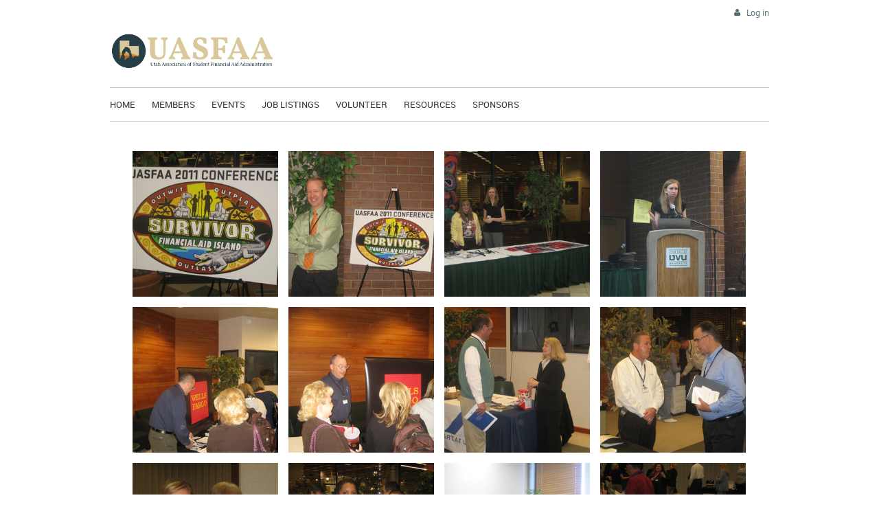

--- FILE ---
content_type: text/html; charset=utf-8
request_url: https://uasfaa.org/2011-Conference-Photos
body_size: 5902
content:
<!DOCTYPE html>
<!--[if lt IE 7 ]><html lang="en" class="no-js ie6 "><![endif]-->
<!--[if IE 7 ]><html lang="en" class="no-js ie7 "> <![endif]-->
<!--[if IE 8 ]><html lang="en" class="no-js ie8 "> <![endif]-->
<!--[if IE 9 ]><html lang="en" class="no-js ie9 "><![endif]-->
<!--[if (gt IE 9)|!(IE)]><!--><html lang="en" class="no-js "> <!--<![endif]-->
  <head id="Head1">
		<link rel="stylesheet" type="text/css" href="https://kit-pro.fontawesome.com/releases/latest/css/pro.min.css" />
<meta name="viewport" content="width=device-width, initial-scale=1">
<link href="https://sf.wildapricot.org/BuiltTheme/terra_misty_mountain.v3.0/current/b4903292/Styles/combined.css" rel="stylesheet" type="text/css" /><link href="https://uasfaa.org/resources/theme/customStyles.css?t=637968061203520000" rel="stylesheet" type="text/css" /><link href="https://uasfaa.org/resources/theme/user.css?t=637042644100000000" rel="stylesheet" type="text/css" /><link href="https://live-sf.wildapricot.org/WebUI/built9.12.1-8e232c8/scripts/public/react/index-84b33b4.css" rel="stylesheet" type="text/css" /><link href="https://live-sf.wildapricot.org/WebUI/built9.12.1-8e232c8/css/shared/ui/shared-ui-compiled.css" rel="stylesheet" type="text/css" /><script type="text/javascript" language="javascript" id="idJavaScriptEnvironment">var bonaPage_BuildVer='9.12.1-8e232c8';
var bonaPage_AdminBackendUrl = '/admin/';
var bonaPage_StatRes='https://live-sf.wildapricot.org/WebUI/';
var bonaPage_InternalPageType = { isUndefinedPage : false,isWebPage : true,isAdminPage : false,isDialogPage : false,isSystemPage : false,isErrorPage : false,isError404Page : false };
var bonaPage_PageView = { isAnonymousView : true,isMemberView : false,isAdminView : false };
var WidgetMode = 0;
var bonaPage_IsUserAnonymous = true;
var bonaPage_ThemeVer='b4903292637042644100000000637968061203520000'; var bonaPage_ThemeId = 'terra_misty_mountain.v3.0'; var bonaPage_ThemeVersion = '3.0';
var bonaPage_id='18161'; version_id='';
if (bonaPage_InternalPageType && (bonaPage_InternalPageType.isSystemPage || bonaPage_InternalPageType.isWebPage) && window.self !== window.top) { var success = true; try { var tmp = top.location.href; if (!tmp) { top.location = self.location; } } catch (err) { try { if (self != top) { top.location = self.location; } } catch (err) { try { if (self != top) { top = self; } success = false; } catch (err) { success = false; } } success = false; } if (!success) { window.onload = function() { document.open('text/html', 'replace'); document.write('<ht'+'ml><he'+'ad></he'+'ad><bo'+'dy><h1>Wrong document context!</h1></bo'+'dy></ht'+'ml>'); document.close(); } } }
try { function waMetricsGlobalHandler(args) { if (WA.topWindow.waMetricsOuterGlobalHandler && typeof(WA.topWindow.waMetricsOuterGlobalHandler) === 'function') { WA.topWindow.waMetricsOuterGlobalHandler(args); }}} catch(err) {}
 try { if (parent && parent.BonaPage) parent.BonaPage.implementBonaPage(window); } catch (err) { }
try { document.write('<style type="text/css"> .WaHideIfJSEnabled, .HideIfJSEnabled { display: none; } </style>'); } catch(err) {}
var bonaPage_WebPackRootPath = 'https://live-sf.wildapricot.org/WebUI/built9.12.1-8e232c8/scripts/public/react/';</script><script type="text/javascript" language="javascript" src="https://live-sf.wildapricot.org/WebUI/built9.12.1-8e232c8/scripts/shared/bonapagetop/bonapagetop-compiled.js" id="idBonaPageTop"></script><script type="text/javascript" language="javascript" src="https://live-sf.wildapricot.org/WebUI/built9.12.1-8e232c8/scripts/public/react/index-84b33b4.js" id="ReactPublicJs"></script><script type="text/javascript" language="javascript" src="https://live-sf.wildapricot.org/WebUI/built9.12.1-8e232c8/scripts/shared/ui/shared-ui-compiled.js" id="idSharedJs"></script><script type="text/javascript" language="javascript" src="https://live-sf.wildapricot.org/WebUI/built9.12.1-8e232c8/General.js" id=""></script><script type="text/javascript" language="javascript" src="https://sf.wildapricot.org/BuiltTheme/terra_misty_mountain.v3.0/current/b4903292/Scripts/combined.js" id=""></script><title>UASFAA - 2011 Conference Gallery</title>
<link rel="apple-touch-icon" sizes="180x180" href="/Resources/Pictures/Favicon/apple-touch-icon.png">

<link rel="icon" type="image/png" sizes="32x32" href="/Resources/Pictures/Favicon/favicon-32x32.png">

<link rel="icon" type="image/png" sizes="16x16" href="/Resources/Pictures/Favicon/favicon-16x16.png">

<link rel="manifest" href="/Resources/Pictures/Favicon/site.webmanifest">

<link rel="mask-icon" href="/Resources/Pictures/Favicon/safari-pinned-tab.svg" color="#5bbad5">

<link rel="shortcut icon" href="/Resources/Pictures/Favicon/favicon.ico">

<meta name="msapplication-TileColor" content="#da532c">

<meta name="msapplication-config" content="/Resources/Pictures/Favicon/browserconfig.xml">

<meta name="theme-color" content="#ffffff"><link rel="search" type="application/opensearchdescription+xml" title="uasfaa.org" href="/opensearch.ashx" /></head>
  <body id="PAGEID_18161" class="publicContentView LayoutMain">
<div class="mLayout layoutMain state1" id="mLayout">
<div class="mobilePanelContainer">
<div id="id_MobilePanel" data-componentId="MobilePanel" class="WaPlaceHolder WaPlaceHolderMobilePanel" style=""><div style=""><div id="id_xaBsq8r" class="WaGadgetOnly WaGadgetMobilePanel  gadgetStyleNone" style="" data-componentId="xaBsq8r" ><div class="mobilePanel">
	
	<div class="mobilePanelButton buttonMenu" title="Menu">Menu</div>
<div class="mobilePanelButton buttonLogin" title="Log in">Log in</div>
<div class="menuInner">
		<ul class="firstLevel">
<li class=" ">
	<div class="item">
		<a href="https://uasfaa.org/" title="Home"><span>Home</span></a>
</div>
</li>
	
<li class=" dir">
	<div class="item">
		<a href="https://uasfaa.org/members" title="Members"><span>Members</span></a>
<ul class="secondLevel">
<li class=" dir">
	<div class="item">
		<a href="https://uasfaa.org/forums" title="Forums"><span>Forums</span></a>
<ul class="secondLevel">
<li class=" ">
	<div class="item">
		<a href="https://uasfaa.org/forum" title="Professional forum"><span>Professional forum</span></a>
</div>
</li>
	
<li class=" ">
	<div class="item">
		<a href="https://uasfaa.org/Social-forum" title="Social forum"><span>Social forum</span></a>
</div>
</li>
	
</ul>
</div>
</li>
	
<li class=" ">
	<div class="item">
		<a href="https://uasfaa.org/membership_application" title="Membership Application"><span>Membership Application</span></a>
</div>
</li>
	
</ul>
</div>
</li>
	
<li class=" dir">
	<div class="item">
		<a href="https://uasfaa.org/events" title="Events"><span>Events</span></a>
<ul class="secondLevel">
<li class=" ">
	<div class="item">
		<a href="https://uasfaa.org/page-18181" title="Training Events"><span>Training Events</span></a>
</div>
</li>
	
</ul>
</div>
</li>
	
<li class=" ">
	<div class="item">
		<a href="https://uasfaa.org/jobs" title="Job Listings"><span>Job Listings</span></a>
</div>
</li>
	
<li class=" ">
	<div class="item">
		<a href="https://uasfaa.org/Committees" title="Volunteer"><span>Volunteer</span></a>
</div>
</li>
	
<li class=" dir">
	<div class="item">
		<a href="https://uasfaa.org/relevant-resources" title="Resources"><span>Resources</span></a>
<ul class="secondLevel">
<li class=" ">
	<div class="item">
		<a href="https://uasfaa.org/photos" title="Photos"><span>Photos</span></a>
</div>
</li>
	
<li class=" ">
	<div class="item">
		<a href="https://uasfaa.org/forms" title="Forms"><span>Forms</span></a>
</div>
</li>
	
</ul>
</div>
</li>
	
<li class=" dir">
	<div class="item">
		<a href="https://uasfaa.org/Sponsors" title="Sponsors"><span>Sponsors</span></a>
<ul class="secondLevel">
<li class=" ">
	<div class="item">
		<a href="https://uasfaa.org/Become-a-Sponsor" title="Become a Sponsor"><span>Become a Sponsor</span></a>
</div>
</li>
	
</ul>
</div>
</li>
	
</ul>
	</div>

	<div class="loginInner">
<div class="loginContainerForm oAuthIsfalse">
<form method="post" action="https://uasfaa.org/Sys/Login" id="id_xaBsq8r_form" class="generalLoginBox"  data-disableInAdminMode="true">
<input type="hidden" name="ReturnUrl" id="id_xaBsq8r_returnUrl" value="">
				<input type="hidden" name="browserData" id="id_xaBsq8r_browserField">
<div class="loginUserName">
<div class="loginUserNameTextBox">
		<input name="email" type="text" maxlength="100" placeholder="Email"  id="id_xaBsq8r_userName" tabindex="1" class="emailTextBoxControl"/>
	</div>
</div><div class="loginPassword">
<div class="loginPasswordTextBox">
		<input name="password" type="password" placeholder="Password" maxlength="50" id="id_xaBsq8r_password" tabindex="2" class="passwordTextBoxControl" autocomplete="off"/>
	</div>
</div> 
    <input id="g-recaptcha-invisible_xaBsq8r" name="g-recaptcha-invisible" value="recaptcha" type="hidden"/> 
    <div id="recapcha_placeholder_xaBsq8r" style="display:none"></div>
    <span id="idReCaptchaValidator_xaBsq8r" errorMessage="Please verify that you are not a robot" style="display:none" validatorType="method" ></span>
    <script>
        $("#idReCaptchaValidator_xaBsq8r").on( "wavalidate", function(event, validationResult) {
            if (grecaptcha.getResponse(widgetId_xaBsq8r).length == 0){
                grecaptcha.execute(widgetId_xaBsq8r);	
                validationResult.shouldStopValidation = true;
                return;
            }

            validationResult.result = true;
        });
  
            var widgetId_xaBsq8r;

            var onloadCallback_xaBsq8r = function() {
                // Renders the HTML element with id 'recapcha_placeholder_xaBsq8r' as a reCAPTCHA widget.
                // The id of the reCAPTCHA widget is assigned to 'widgetId_xaBsq8r'.
                widgetId_xaBsq8r = grecaptcha.render('recapcha_placeholder_xaBsq8r', {
                'sitekey' : '6LfmM_UhAAAAAJSHT-BwkAlQgN0mMViOmaK7oEIV',
                'size': 'invisible',
                'callback': function(){
                    document.getElementById('g-recaptcha-invisible_xaBsq8r').form.submit();
                },
                'theme' : 'light'
            });
        };
    </script>
	
    <script src="https://www.google.com/recaptcha/api.js?onload=onloadCallback_xaBsq8r&render=explicit" async defer></script>

 <div class="loginActionRememberMe">
		<input id="id_xaBsq8r_rememberMe" type="checkbox" name="rememberMe" tabindex="3" class="rememberMeCheckboxControl"/>
		<label for="id_xaBsq8r_rememberMe">Remember me</label>
	</div>
<div class="loginPasswordForgot">
		<a href="https://uasfaa.org/Sys/ResetPasswordRequest">Forgot password</a>
	</div>
<div class="loginAction">
	<input type="submit" name="ctl03$ctl02$loginViewControl$loginControl$Login" value="Log in" id="id_xaBsq8r_loginAction" onclick="if (!browserInfo.clientCookiesEnabled()) {alert('Warning: browser cookies disabled. Please enable them to use this website.'); return false;}" tabindex="4" class="loginButton loginButtonControl"/>
</div></form></div>
</div>

</div>

<script type="text/javascript">

jq$(function()
{
	var gadget = jq$('#id_xaBsq8r'),
		menuContainer = gadget.find('.menuInner'),
		loginContainer = gadget.find('.loginInner');

	gadget.find('.buttonMenu').on("click",function()
	{
		menuContainer.toggle();
		loginContainer.hide();
		jq$(this).toggleClass('active');
        jq$('.buttonLogin').removeClass('active');
		return false;
	});

	gadget.find('.buttonLogin').on("click",function()
	{
		loginContainer.toggle();
		menuContainer.hide();
		jq$(this).toggleClass('active');
        jq$('.buttonMenu').removeClass('active');
		return false;
	});

	gadget.find('.mobilePanel').on("click",function(event)
	{
        if( !(jq$(event.target).parents('.loginInner').size() || event.target.className == 'loginInner') )
        {
            menuContainer.hide();
            loginContainer.hide();
            jq$('.buttonLogin').removeClass('active');
            jq$('.buttonMenu').removeClass('active');
        }

        event.stopPropagation();
	});

	jq$('body').on("click",function()
	{
		menuContainer.hide();
		loginContainer.hide();
		jq$('.buttonLogin').removeClass('active');
        jq$('.buttonMenu').removeClass('active');
	});


	// login
	var browserField = document.getElementById('id_xaBsq8r' + '_browserField');

	if (browserField)
	{
		browserField.value = browserInfo.getBrowserCapabilitiesData();
	}

	jq$('#id_xaBsq8r' + '_form').FormValidate();
	jq$('.WaGadgetMobilePanel form').attr('data-disableInAdminMode', 'false');

});

</script></div></div>
</div></div>

		<!-- header zone -->
		<div class="zoneHeaderOuter">
			<div class="zoneHeader container_12">
				<div class="zoneHeaderInner s1_grid_12 s2_grid_12 s3_grid_12">
<div id="id_Header" data-componentId="Header" class="WaPlaceHolder WaPlaceHolderHeader" style=""><div style="padding-top:10px;padding-bottom:10px;"><div id="id_qaISEe5" class="WaGadgetFirst WaGadgetLoginButton  gadgetStyleNone" style="margin-bottom:20px;" data-componentId="qaISEe5" ><div class="loginButtonBackground"></div>
<div class="loginButtonWrapper alignRight">
  <div class="loginBoxLinkContainer">
    <a class="loginBoxLinkButton" href="https://uasfaa.org/Sys/Login">Log in</a>
  </div>
  </div>
<script type="text/javascript">
  jq$(function() {
    var gadgetLoginButton = jq$('#id_qaISEe5');
    var leftOffset;
    
    function resizeBgLogin() {
      // background track
      leftOffset = (gadgetLoginButton.closest('.WaLayoutTable').length > 0) ? gadgetLoginButton.closest('.WaLayoutTable').width() : gadgetLoginButton.width();
        
      gadgetLoginButton.find('.loginButtonBackground').css({
        'width': jq$('body').width(),
        'left': ( ( jq$('body').width() - leftOffset ) * -0.5 )
      });
    }

    resizeBgLogin();
    jq$(window).resize(function() { resizeBgLogin(); });
  });
</script>
</div><div id="id_Nim4ZSG" class="WaGadget WaGadgetContent  gadgetStyleNone" style="" data-componentId="Nim4ZSG" ><div class="gadgetStyleBody gadgetContentEditableArea" style="" data-editableArea="0" data-areaHeight="auto">
<p><img src="/resources/Pictures/Logos/UASFAALOGO_Final_Small-03.png" alt="" title="" border="0" width="240" height="55"><br></p></div>
</div><div id="id_H8b9tTl" class="WaGadgetLast WaGadgetMenuHorizontal  menuStyle002" style="" data-componentId="H8b9tTl" ><div data-sticky-wrapper="true">
    <div class="stickness">
        <div class="menuBackground"></div>
        <div class="menuInner">
            <ul class="firstLevel">
                <li class=" ">
	<div class="item">
		<a href="https://uasfaa.org/" title="Home"><span>Home</span></a>
</div>
</li>
	
<li class=" ">
	<div class="item">
		<a href="https://uasfaa.org/members" title="Members"><span>Members</span></a>
</div>
</li>
	
<li class=" ">
	<div class="item">
		<a href="https://uasfaa.org/events" title="Events"><span>Events</span></a>
</div>
</li>
	
<li class=" ">
	<div class="item">
		<a href="https://uasfaa.org/jobs" title="Job Listings"><span>Job Listings</span></a>
</div>
</li>
	
<li class=" ">
	<div class="item">
		<a href="https://uasfaa.org/Committees" title="Volunteer"><span>Volunteer</span></a>
</div>
</li>
	
<li class=" ">
	<div class="item">
		<a href="https://uasfaa.org/relevant-resources" title="Resources"><span>Resources</span></a>
</div>
</li>
	
<li class=" ">
	<div class="item">
		<a href="https://uasfaa.org/Sponsors" title="Sponsors"><span>Sponsors</span></a>
</div>
</li>
	
</ul>
        </div>
    </div>
</div>

<script type="text/javascript">
    if (window.WaMenuHorizontal)
    {
        jq$(document).ready(function()
        {
            new stickyPlaceholder();
            new WaMenuHorizontal({ id: "id_H8b9tTl" });
        });
    }
</script>


<script type="text/javascript">
    jq$(function()
    {
        var gadgetHorMenu = jq$('#id_H8b9tTl');
        var leftOffset;

        function resizeBg()
        {
            // background track

            leftOffset = (gadgetHorMenu.closest('.WaLayoutTable').length > 0) ? gadgetHorMenu.closest('.WaLayoutTable').width() : gadgetHorMenu.width();

            gadgetHorMenu.find('.menuBackground').css(
            {
                'width': jq$('body').width(),
                'left': ( ( jq$('body').width() - leftOffset ) * -0.5 )
            });
        }

        resizeBg();

        jq$(window).resize(function()
        {
            resizeBg();
        });
    });
</script></div></div>
</div></div>
			</div>
		</div>

		<div class="zoneHeader1Outer">
			<div class="zoneHeader1 container_12">
				<div class="zoneHeader1Inner s1_grid_12 s2_grid_12 s3_grid_12">
					<div class="color"></div>
</div>
			</div>
		</div>

		<div class="zoneHeader2Outer">
			<div class="zoneHeader2 container_12">
				<div class="zoneHeader2Inner s1_grid_12 s2_grid_12 s3_grid_12">
</div>
			</div>
		</div>
		<!-- /header zone -->

<!-- content zone -->
	<div class="zoneContentOuter">
		<div class="zoneContent container_12">
			<div class="zoneContentInner s1_grid_12 s2_grid_12 s3_grid_12">
<div id="id_Content" data-componentId="Content" class="WaPlaceHolder WaPlaceHolderContent" style=""><div style=""><div id="id_oKJnKxS" data-componentId="oKJnKxS" class="WaLayoutContainerFirst" style=""><table cellspacing="0" cellpadding="0" class="WaLayoutTable" style=""><tr data-componentId="oKJnKxS_row" class="WaLayoutRow"><td id="id_3rV9LfE" data-componentId="3rV9LfE" class="WaLayoutItem" style="width:100%;"><div id="id_scqFU3G" class="WaLayoutPlaceHolder placeHolderContainer" data-componentId="scqFU3G" style=""><div style=""><div id="id_ffz2yvg" class="WaGadgetOnly WaGadgetPhotoGallery  gadgetStyleNone" style="" data-componentId="ffz2yvg" ><div class="camera_wrap camera_charcoal_skin" id="idPhotoGalleryGadget_Data_ffz2yvg">
        <div data-link="" data-src="https://uasfaa.org/resources/Pictures/2011%20Conference/uasfaa2011_01.jpg" data-target="" data-thumb="https://uasfaa.org/resources/Pictures/2011%20Conference/uasfaa2011_01.jpg" data-title="">
    </div>
<!-- this is a workaround that needs to be changed to js like other theme templates --><div data-link="" data-src="https://uasfaa.org/resources/Pictures/2011%20Conference/uasfaa2011_02.jpg" data-target="" data-thumb="https://uasfaa.org/resources/Pictures/2011%20Conference/uasfaa2011_02.jpg" data-title="">
    </div>
<!-- this is a workaround that needs to be changed to js like other theme templates --><div data-link="" data-src="https://uasfaa.org/resources/Pictures/2011%20Conference/uasfaa2011_03.jpg" data-target="" data-thumb="https://uasfaa.org/resources/Pictures/2011%20Conference/uasfaa2011_03.jpg" data-title="">
    </div>
<!-- this is a workaround that needs to be changed to js like other theme templates --><div data-link="" data-src="https://uasfaa.org/resources/Pictures/2011%20Conference/uasfaa2011_04.jpg" data-target="" data-thumb="https://uasfaa.org/resources/Pictures/2011%20Conference/uasfaa2011_04.jpg" data-title="">
    </div>
<!-- this is a workaround that needs to be changed to js like other theme templates --><div data-link="" data-src="https://uasfaa.org/resources/Pictures/2011%20Conference/uasfaa2011_05.jpg" data-target="" data-thumb="https://uasfaa.org/resources/Pictures/2011%20Conference/uasfaa2011_05.jpg" data-title="">
    </div>
<!-- this is a workaround that needs to be changed to js like other theme templates --><div data-link="" data-src="https://uasfaa.org/resources/Pictures/2011%20Conference/uasfaa2011_06.jpg" data-target="" data-thumb="https://uasfaa.org/resources/Pictures/2011%20Conference/uasfaa2011_06.jpg" data-title="">
    </div>
<!-- this is a workaround that needs to be changed to js like other theme templates --><div data-link="" data-src="https://uasfaa.org/resources/Pictures/2011%20Conference/uasfaa2011_07.jpg" data-target="" data-thumb="https://uasfaa.org/resources/Pictures/2011%20Conference/uasfaa2011_07.jpg" data-title="">
    </div>
<!-- this is a workaround that needs to be changed to js like other theme templates --><div data-link="" data-src="https://uasfaa.org/resources/Pictures/2011%20Conference/uasfaa2011_08.jpg" data-target="" data-thumb="https://uasfaa.org/resources/Pictures/2011%20Conference/uasfaa2011_08.jpg" data-title="">
    </div>
<!-- this is a workaround that needs to be changed to js like other theme templates --><div data-link="" data-src="https://uasfaa.org/resources/Pictures/2011%20Conference/uasfaa2011_09.jpg" data-target="" data-thumb="https://uasfaa.org/resources/Pictures/2011%20Conference/uasfaa2011_09.jpg" data-title="">
    </div>
<!-- this is a workaround that needs to be changed to js like other theme templates --><div data-link="" data-src="https://uasfaa.org/resources/Pictures/2011%20Conference/uasfaa2011_10.jpg" data-target="" data-thumb="https://uasfaa.org/resources/Pictures/2011%20Conference/uasfaa2011_10.jpg" data-title="">
    </div>
<!-- this is a workaround that needs to be changed to js like other theme templates --><div data-link="" data-src="https://uasfaa.org/resources/Pictures/2011%20Conference/uasfaa2011_11.jpg" data-target="" data-thumb="https://uasfaa.org/resources/Pictures/2011%20Conference/uasfaa2011_11.jpg" data-title="">
    </div>
<!-- this is a workaround that needs to be changed to js like other theme templates --><div data-link="" data-src="https://uasfaa.org/resources/Pictures/2011%20Conference/uasfaa2011_12.jpg" data-target="" data-thumb="https://uasfaa.org/resources/Pictures/2011%20Conference/uasfaa2011_12.jpg" data-title="">
    </div>
<!-- this is a workaround that needs to be changed to js like other theme templates --><div data-link="" data-src="https://uasfaa.org/resources/Pictures/2011%20Conference/uasfaa2011_13.jpg" data-target="" data-thumb="https://uasfaa.org/resources/Pictures/2011%20Conference/uasfaa2011_13.jpg" data-title="">
    </div>
<!-- this is a workaround that needs to be changed to js like other theme templates --><div data-link="" data-src="https://uasfaa.org/resources/Pictures/2011%20Conference/uasfaa2011_14.jpg" data-target="" data-thumb="https://uasfaa.org/resources/Pictures/2011%20Conference/uasfaa2011_14.jpg" data-title="">
    </div>
<!-- this is a workaround that needs to be changed to js like other theme templates --><div data-link="" data-src="https://uasfaa.org/resources/Pictures/2011%20Conference/uasfaa2011_15.jpg" data-target="" data-thumb="https://uasfaa.org/resources/Pictures/2011%20Conference/uasfaa2011_15.jpg" data-title="">
    </div>
<!-- this is a workaround that needs to be changed to js like other theme templates --><div data-link="" data-src="https://uasfaa.org/resources/Pictures/2011%20Conference/uasfaa2011_16.jpg" data-target="" data-thumb="https://uasfaa.org/resources/Pictures/2011%20Conference/uasfaa2011_16.jpg" data-title="">
    </div>
<!-- this is a workaround that needs to be changed to js like other theme templates --><div data-link="" data-src="https://uasfaa.org/resources/Pictures/2011%20Conference/uasfaa2011_17.jpg" data-target="" data-thumb="https://uasfaa.org/resources/Pictures/2011%20Conference/uasfaa2011_17.jpg" data-title="">
    </div>
<!-- this is a workaround that needs to be changed to js like other theme templates --><div data-link="" data-src="https://uasfaa.org/resources/Pictures/2011%20Conference/uasfaa2011_18.jpg" data-target="" data-thumb="https://uasfaa.org/resources/Pictures/2011%20Conference/uasfaa2011_18.jpg" data-title="">
    </div>
<!-- this is a workaround that needs to be changed to js like other theme templates --><div data-link="" data-src="https://uasfaa.org/resources/Pictures/2011%20Conference/uasfaa2011_19.jpg" data-target="" data-thumb="https://uasfaa.org/resources/Pictures/2011%20Conference/uasfaa2011_19.jpg" data-title="">
    </div>
<!-- this is a workaround that needs to be changed to js like other theme templates --><div data-link="" data-src="https://uasfaa.org/resources/Pictures/2011%20Conference/uasfaa2011_20.jpg" data-target="" data-thumb="https://uasfaa.org/resources/Pictures/2011%20Conference/uasfaa2011_20.jpg" data-title="">
    </div>
<!-- this is a workaround that needs to be changed to js like other theme templates --><div data-link="" data-src="https://uasfaa.org/resources/Pictures/2011%20Conference/uasfaa2011_21.jpg" data-target="" data-thumb="https://uasfaa.org/resources/Pictures/2011%20Conference/uasfaa2011_21.jpg" data-title="">
    </div>
<!-- this is a workaround that needs to be changed to js like other theme templates --><div data-link="" data-src="https://uasfaa.org/resources/Pictures/2011%20Conference/uasfaa2011_22.jpg" data-target="" data-thumb="https://uasfaa.org/resources/Pictures/2011%20Conference/uasfaa2011_22.jpg" data-title="">
    </div>
<!-- this is a workaround that needs to be changed to js like other theme templates --><div data-link="" data-src="https://uasfaa.org/resources/Pictures/2011%20Conference/uasfaa2011_23.jpg" data-target="" data-thumb="https://uasfaa.org/resources/Pictures/2011%20Conference/uasfaa2011_23.jpg" data-title="">
    </div>
<!-- this is a workaround that needs to be changed to js like other theme templates --><div data-link="" data-src="https://uasfaa.org/resources/Pictures/2011%20Conference/uasfaa2011_24.jpg" data-target="" data-thumb="https://uasfaa.org/resources/Pictures/2011%20Conference/uasfaa2011_24.jpg" data-title="">
    </div>
<!-- this is a workaround that needs to be changed to js like other theme templates --><div data-link="" data-src="https://uasfaa.org/resources/Pictures/2011%20Conference/uasfaa2011_25.jpg" data-target="" data-thumb="https://uasfaa.org/resources/Pictures/2011%20Conference/uasfaa2011_25.jpg" data-title="">
    </div>
<!-- this is a workaround that needs to be changed to js like other theme templates --><div data-link="" data-src="https://uasfaa.org/resources/Pictures/2011%20Conference/uasfaa2011_26.jpg" data-target="" data-thumb="https://uasfaa.org/resources/Pictures/2011%20Conference/uasfaa2011_26.jpg" data-title="">
    </div>
<!-- this is a workaround that needs to be changed to js like other theme templates --><div data-link="" data-src="https://uasfaa.org/resources/Pictures/2011%20Conference/uasfaa2011_27.jpg" data-target="" data-thumb="https://uasfaa.org/resources/Pictures/2011%20Conference/uasfaa2011_27.jpg" data-title="">
    </div>
<!-- this is a workaround that needs to be changed to js like other theme templates --><div data-link="" data-src="https://uasfaa.org/resources/Pictures/2011%20Conference/uasfaa2011_28.jpg" data-target="" data-thumb="https://uasfaa.org/resources/Pictures/2011%20Conference/uasfaa2011_28.jpg" data-title="">
    </div>
<!-- this is a workaround that needs to be changed to js like other theme templates --><div data-link="" data-src="https://uasfaa.org/resources/Pictures/2011%20Conference/uasfaa2011_29.jpg" data-target="" data-thumb="https://uasfaa.org/resources/Pictures/2011%20Conference/uasfaa2011_29.jpg" data-title="">
    </div>
<!-- this is a workaround that needs to be changed to js like other theme templates --><div data-link="" data-src="https://uasfaa.org/resources/Pictures/2011%20Conference/uasfaa2011_30.jpg" data-target="" data-thumb="https://uasfaa.org/resources/Pictures/2011%20Conference/uasfaa2011_30.jpg" data-title="">
    </div>
<!-- this is a workaround that needs to be changed to js like other theme templates --><div data-link="" data-src="https://uasfaa.org/resources/Pictures/2011%20Conference/uasfaa2011_31.jpg" data-target="" data-thumb="https://uasfaa.org/resources/Pictures/2011%20Conference/uasfaa2011_31.jpg" data-title="">
    </div>
<!-- this is a workaround that needs to be changed to js like other theme templates --><div data-link="" data-src="https://uasfaa.org/resources/Pictures/2011%20Conference/uasfaa2011_32.jpg" data-target="" data-thumb="https://uasfaa.org/resources/Pictures/2011%20Conference/uasfaa2011_32.jpg" data-title="">
    </div>
<!-- this is a workaround that needs to be changed to js like other theme templates --><div data-link="" data-src="https://uasfaa.org/resources/Pictures/2011%20Conference/uasfaa2011_33.jpg" data-target="" data-thumb="https://uasfaa.org/resources/Pictures/2011%20Conference/uasfaa2011_33.jpg" data-title="">
    </div>
<!-- this is a workaround that needs to be changed to js like other theme templates --><div data-link="" data-src="https://uasfaa.org/resources/Pictures/2011%20Conference/uasfaa2011_34.jpg" data-target="" data-thumb="https://uasfaa.org/resources/Pictures/2011%20Conference/uasfaa2011_34.jpg" data-title="">
    </div>
<!-- this is a workaround that needs to be changed to js like other theme templates --><div data-link="" data-src="https://uasfaa.org/resources/Pictures/2011%20Conference/uasfaa2011_35.jpg" data-target="" data-thumb="https://uasfaa.org/resources/Pictures/2011%20Conference/uasfaa2011_35.jpg" data-title="">
    </div>
<!-- this is a workaround that needs to be changed to js like other theme templates --></div>

    <div id="idPhotoGalleryGadget_Container_ffz2yvg" class="photoGalleryGadgetContainer">
        <div tabindex="1" class="photoGalleryGadgetFocus"></div>
        <div class="containerPhotoOuter">
            <div class="containerPhotoInner"></div>
        </div>
        <div class="photoGalleryGadgetScrollElement">
            <div class="photoGalleryGadgetScrollBar">
                <div class="photoGalleryGadgetSlider">
                    <svg width="8px" height="14px" viewBox="0 0 8 14" xmlns="http://www.w3.org/2000/svg" >
                        <g id="Artboard" stroke="none" stroke-width="1" fill="none" fill-rule="evenodd" stroke-linecap="square" stroke-opacity="0.3">
                            <line x1="0.5" y1="0.5" x2="0.5" y2="13.5" id="Line-2" stroke="#FFFFFF"></line>
                            <line x1="4" y1="0.5" x2="4" y2="13.5" id="Line-2" stroke="#FFFFFF"></line>
                            <line x1="7.5" y1="0.5" x2="7.5" y2="13.5" id="Line-2" stroke="#FFFFFF"></line>
                        </g>
                    </svg>
                </div>
            </div>
        </div>
    </div>

    <script language="javascript">
        new PhotoGalleryGadget.PhotoGallery('ffz2yvg', '4', '4', '200', 'NumberOfThumbnails', 'Name');
    </script>

    </div></div></div></td></tr></table> </div><div id="id_SjOlktW" class="WaGadgetLast WaGadgetBreadcrumbs  gadgetStyleNone" style="margin-bottom:20px;" data-componentId="SjOlktW" ><div class="gadgetStyleBody " style=""  data-areaHeight="auto">
<ul>
<li><a href="https://uasfaa.org/">Home</a></li>
<li class="last"><span>2011 Conference Gallery</span></li>
</ul>
</div>
</div></div>
</div></div>
		</div>
	</div>
	<!-- /content zone -->

<!-- footer zone -->
		<div class="zoneFooterOuter">
			<div class="zoneFooter container_12">
				<div class="zoneFooterInner s1_grid_12 s2_grid_12 s3_grid_12">
</div>
			</div>
		</div>

        <div class="zoneFooter1Outer">
            <div class="zoneFooter1 container_12">
                <div class="zoneFooter1Inner s1_grid_12 s2_grid_12 s3_grid_12">
                    </div>
            </div>
        </div>
		<!-- /footer zone -->

		<!-- branding zone -->
<div class="zoneBrandingOuter">
			<div class="zoneBranding container_12">
				<div class="zoneBrandingInner s1_grid_12 s2_grid_12 s3_grid_12">
<div id="idFooterPoweredByContainer">
	<span id="idFooterPoweredByWA">
Powered by <a href="http://www.wildapricot.com" target="_blank">Wild Apricot</a> Membership Software</span>
</div>
</div>
			</div>
		</div>
<!-- /branding zone -->
</div></body>
</html>
<script type="text/javascript">if (window.BonaPage && BonaPage.setPageState) { BonaPage.setPageState(BonaPage.PAGE_PARSED); }</script>

--- FILE ---
content_type: text/html; charset=utf-8
request_url: https://www.google.com/recaptcha/api2/anchor?ar=1&k=6LfmM_UhAAAAAJSHT-BwkAlQgN0mMViOmaK7oEIV&co=aHR0cHM6Ly91YXNmYWEub3JnOjQ0Mw..&hl=en&v=PoyoqOPhxBO7pBk68S4YbpHZ&theme=light&size=invisible&anchor-ms=20000&execute-ms=30000&cb=kg7kjnx7ggvb
body_size: 49445
content:
<!DOCTYPE HTML><html dir="ltr" lang="en"><head><meta http-equiv="Content-Type" content="text/html; charset=UTF-8">
<meta http-equiv="X-UA-Compatible" content="IE=edge">
<title>reCAPTCHA</title>
<style type="text/css">
/* cyrillic-ext */
@font-face {
  font-family: 'Roboto';
  font-style: normal;
  font-weight: 400;
  font-stretch: 100%;
  src: url(//fonts.gstatic.com/s/roboto/v48/KFO7CnqEu92Fr1ME7kSn66aGLdTylUAMa3GUBHMdazTgWw.woff2) format('woff2');
  unicode-range: U+0460-052F, U+1C80-1C8A, U+20B4, U+2DE0-2DFF, U+A640-A69F, U+FE2E-FE2F;
}
/* cyrillic */
@font-face {
  font-family: 'Roboto';
  font-style: normal;
  font-weight: 400;
  font-stretch: 100%;
  src: url(//fonts.gstatic.com/s/roboto/v48/KFO7CnqEu92Fr1ME7kSn66aGLdTylUAMa3iUBHMdazTgWw.woff2) format('woff2');
  unicode-range: U+0301, U+0400-045F, U+0490-0491, U+04B0-04B1, U+2116;
}
/* greek-ext */
@font-face {
  font-family: 'Roboto';
  font-style: normal;
  font-weight: 400;
  font-stretch: 100%;
  src: url(//fonts.gstatic.com/s/roboto/v48/KFO7CnqEu92Fr1ME7kSn66aGLdTylUAMa3CUBHMdazTgWw.woff2) format('woff2');
  unicode-range: U+1F00-1FFF;
}
/* greek */
@font-face {
  font-family: 'Roboto';
  font-style: normal;
  font-weight: 400;
  font-stretch: 100%;
  src: url(//fonts.gstatic.com/s/roboto/v48/KFO7CnqEu92Fr1ME7kSn66aGLdTylUAMa3-UBHMdazTgWw.woff2) format('woff2');
  unicode-range: U+0370-0377, U+037A-037F, U+0384-038A, U+038C, U+038E-03A1, U+03A3-03FF;
}
/* math */
@font-face {
  font-family: 'Roboto';
  font-style: normal;
  font-weight: 400;
  font-stretch: 100%;
  src: url(//fonts.gstatic.com/s/roboto/v48/KFO7CnqEu92Fr1ME7kSn66aGLdTylUAMawCUBHMdazTgWw.woff2) format('woff2');
  unicode-range: U+0302-0303, U+0305, U+0307-0308, U+0310, U+0312, U+0315, U+031A, U+0326-0327, U+032C, U+032F-0330, U+0332-0333, U+0338, U+033A, U+0346, U+034D, U+0391-03A1, U+03A3-03A9, U+03B1-03C9, U+03D1, U+03D5-03D6, U+03F0-03F1, U+03F4-03F5, U+2016-2017, U+2034-2038, U+203C, U+2040, U+2043, U+2047, U+2050, U+2057, U+205F, U+2070-2071, U+2074-208E, U+2090-209C, U+20D0-20DC, U+20E1, U+20E5-20EF, U+2100-2112, U+2114-2115, U+2117-2121, U+2123-214F, U+2190, U+2192, U+2194-21AE, U+21B0-21E5, U+21F1-21F2, U+21F4-2211, U+2213-2214, U+2216-22FF, U+2308-230B, U+2310, U+2319, U+231C-2321, U+2336-237A, U+237C, U+2395, U+239B-23B7, U+23D0, U+23DC-23E1, U+2474-2475, U+25AF, U+25B3, U+25B7, U+25BD, U+25C1, U+25CA, U+25CC, U+25FB, U+266D-266F, U+27C0-27FF, U+2900-2AFF, U+2B0E-2B11, U+2B30-2B4C, U+2BFE, U+3030, U+FF5B, U+FF5D, U+1D400-1D7FF, U+1EE00-1EEFF;
}
/* symbols */
@font-face {
  font-family: 'Roboto';
  font-style: normal;
  font-weight: 400;
  font-stretch: 100%;
  src: url(//fonts.gstatic.com/s/roboto/v48/KFO7CnqEu92Fr1ME7kSn66aGLdTylUAMaxKUBHMdazTgWw.woff2) format('woff2');
  unicode-range: U+0001-000C, U+000E-001F, U+007F-009F, U+20DD-20E0, U+20E2-20E4, U+2150-218F, U+2190, U+2192, U+2194-2199, U+21AF, U+21E6-21F0, U+21F3, U+2218-2219, U+2299, U+22C4-22C6, U+2300-243F, U+2440-244A, U+2460-24FF, U+25A0-27BF, U+2800-28FF, U+2921-2922, U+2981, U+29BF, U+29EB, U+2B00-2BFF, U+4DC0-4DFF, U+FFF9-FFFB, U+10140-1018E, U+10190-1019C, U+101A0, U+101D0-101FD, U+102E0-102FB, U+10E60-10E7E, U+1D2C0-1D2D3, U+1D2E0-1D37F, U+1F000-1F0FF, U+1F100-1F1AD, U+1F1E6-1F1FF, U+1F30D-1F30F, U+1F315, U+1F31C, U+1F31E, U+1F320-1F32C, U+1F336, U+1F378, U+1F37D, U+1F382, U+1F393-1F39F, U+1F3A7-1F3A8, U+1F3AC-1F3AF, U+1F3C2, U+1F3C4-1F3C6, U+1F3CA-1F3CE, U+1F3D4-1F3E0, U+1F3ED, U+1F3F1-1F3F3, U+1F3F5-1F3F7, U+1F408, U+1F415, U+1F41F, U+1F426, U+1F43F, U+1F441-1F442, U+1F444, U+1F446-1F449, U+1F44C-1F44E, U+1F453, U+1F46A, U+1F47D, U+1F4A3, U+1F4B0, U+1F4B3, U+1F4B9, U+1F4BB, U+1F4BF, U+1F4C8-1F4CB, U+1F4D6, U+1F4DA, U+1F4DF, U+1F4E3-1F4E6, U+1F4EA-1F4ED, U+1F4F7, U+1F4F9-1F4FB, U+1F4FD-1F4FE, U+1F503, U+1F507-1F50B, U+1F50D, U+1F512-1F513, U+1F53E-1F54A, U+1F54F-1F5FA, U+1F610, U+1F650-1F67F, U+1F687, U+1F68D, U+1F691, U+1F694, U+1F698, U+1F6AD, U+1F6B2, U+1F6B9-1F6BA, U+1F6BC, U+1F6C6-1F6CF, U+1F6D3-1F6D7, U+1F6E0-1F6EA, U+1F6F0-1F6F3, U+1F6F7-1F6FC, U+1F700-1F7FF, U+1F800-1F80B, U+1F810-1F847, U+1F850-1F859, U+1F860-1F887, U+1F890-1F8AD, U+1F8B0-1F8BB, U+1F8C0-1F8C1, U+1F900-1F90B, U+1F93B, U+1F946, U+1F984, U+1F996, U+1F9E9, U+1FA00-1FA6F, U+1FA70-1FA7C, U+1FA80-1FA89, U+1FA8F-1FAC6, U+1FACE-1FADC, U+1FADF-1FAE9, U+1FAF0-1FAF8, U+1FB00-1FBFF;
}
/* vietnamese */
@font-face {
  font-family: 'Roboto';
  font-style: normal;
  font-weight: 400;
  font-stretch: 100%;
  src: url(//fonts.gstatic.com/s/roboto/v48/KFO7CnqEu92Fr1ME7kSn66aGLdTylUAMa3OUBHMdazTgWw.woff2) format('woff2');
  unicode-range: U+0102-0103, U+0110-0111, U+0128-0129, U+0168-0169, U+01A0-01A1, U+01AF-01B0, U+0300-0301, U+0303-0304, U+0308-0309, U+0323, U+0329, U+1EA0-1EF9, U+20AB;
}
/* latin-ext */
@font-face {
  font-family: 'Roboto';
  font-style: normal;
  font-weight: 400;
  font-stretch: 100%;
  src: url(//fonts.gstatic.com/s/roboto/v48/KFO7CnqEu92Fr1ME7kSn66aGLdTylUAMa3KUBHMdazTgWw.woff2) format('woff2');
  unicode-range: U+0100-02BA, U+02BD-02C5, U+02C7-02CC, U+02CE-02D7, U+02DD-02FF, U+0304, U+0308, U+0329, U+1D00-1DBF, U+1E00-1E9F, U+1EF2-1EFF, U+2020, U+20A0-20AB, U+20AD-20C0, U+2113, U+2C60-2C7F, U+A720-A7FF;
}
/* latin */
@font-face {
  font-family: 'Roboto';
  font-style: normal;
  font-weight: 400;
  font-stretch: 100%;
  src: url(//fonts.gstatic.com/s/roboto/v48/KFO7CnqEu92Fr1ME7kSn66aGLdTylUAMa3yUBHMdazQ.woff2) format('woff2');
  unicode-range: U+0000-00FF, U+0131, U+0152-0153, U+02BB-02BC, U+02C6, U+02DA, U+02DC, U+0304, U+0308, U+0329, U+2000-206F, U+20AC, U+2122, U+2191, U+2193, U+2212, U+2215, U+FEFF, U+FFFD;
}
/* cyrillic-ext */
@font-face {
  font-family: 'Roboto';
  font-style: normal;
  font-weight: 500;
  font-stretch: 100%;
  src: url(//fonts.gstatic.com/s/roboto/v48/KFO7CnqEu92Fr1ME7kSn66aGLdTylUAMa3GUBHMdazTgWw.woff2) format('woff2');
  unicode-range: U+0460-052F, U+1C80-1C8A, U+20B4, U+2DE0-2DFF, U+A640-A69F, U+FE2E-FE2F;
}
/* cyrillic */
@font-face {
  font-family: 'Roboto';
  font-style: normal;
  font-weight: 500;
  font-stretch: 100%;
  src: url(//fonts.gstatic.com/s/roboto/v48/KFO7CnqEu92Fr1ME7kSn66aGLdTylUAMa3iUBHMdazTgWw.woff2) format('woff2');
  unicode-range: U+0301, U+0400-045F, U+0490-0491, U+04B0-04B1, U+2116;
}
/* greek-ext */
@font-face {
  font-family: 'Roboto';
  font-style: normal;
  font-weight: 500;
  font-stretch: 100%;
  src: url(//fonts.gstatic.com/s/roboto/v48/KFO7CnqEu92Fr1ME7kSn66aGLdTylUAMa3CUBHMdazTgWw.woff2) format('woff2');
  unicode-range: U+1F00-1FFF;
}
/* greek */
@font-face {
  font-family: 'Roboto';
  font-style: normal;
  font-weight: 500;
  font-stretch: 100%;
  src: url(//fonts.gstatic.com/s/roboto/v48/KFO7CnqEu92Fr1ME7kSn66aGLdTylUAMa3-UBHMdazTgWw.woff2) format('woff2');
  unicode-range: U+0370-0377, U+037A-037F, U+0384-038A, U+038C, U+038E-03A1, U+03A3-03FF;
}
/* math */
@font-face {
  font-family: 'Roboto';
  font-style: normal;
  font-weight: 500;
  font-stretch: 100%;
  src: url(//fonts.gstatic.com/s/roboto/v48/KFO7CnqEu92Fr1ME7kSn66aGLdTylUAMawCUBHMdazTgWw.woff2) format('woff2');
  unicode-range: U+0302-0303, U+0305, U+0307-0308, U+0310, U+0312, U+0315, U+031A, U+0326-0327, U+032C, U+032F-0330, U+0332-0333, U+0338, U+033A, U+0346, U+034D, U+0391-03A1, U+03A3-03A9, U+03B1-03C9, U+03D1, U+03D5-03D6, U+03F0-03F1, U+03F4-03F5, U+2016-2017, U+2034-2038, U+203C, U+2040, U+2043, U+2047, U+2050, U+2057, U+205F, U+2070-2071, U+2074-208E, U+2090-209C, U+20D0-20DC, U+20E1, U+20E5-20EF, U+2100-2112, U+2114-2115, U+2117-2121, U+2123-214F, U+2190, U+2192, U+2194-21AE, U+21B0-21E5, U+21F1-21F2, U+21F4-2211, U+2213-2214, U+2216-22FF, U+2308-230B, U+2310, U+2319, U+231C-2321, U+2336-237A, U+237C, U+2395, U+239B-23B7, U+23D0, U+23DC-23E1, U+2474-2475, U+25AF, U+25B3, U+25B7, U+25BD, U+25C1, U+25CA, U+25CC, U+25FB, U+266D-266F, U+27C0-27FF, U+2900-2AFF, U+2B0E-2B11, U+2B30-2B4C, U+2BFE, U+3030, U+FF5B, U+FF5D, U+1D400-1D7FF, U+1EE00-1EEFF;
}
/* symbols */
@font-face {
  font-family: 'Roboto';
  font-style: normal;
  font-weight: 500;
  font-stretch: 100%;
  src: url(//fonts.gstatic.com/s/roboto/v48/KFO7CnqEu92Fr1ME7kSn66aGLdTylUAMaxKUBHMdazTgWw.woff2) format('woff2');
  unicode-range: U+0001-000C, U+000E-001F, U+007F-009F, U+20DD-20E0, U+20E2-20E4, U+2150-218F, U+2190, U+2192, U+2194-2199, U+21AF, U+21E6-21F0, U+21F3, U+2218-2219, U+2299, U+22C4-22C6, U+2300-243F, U+2440-244A, U+2460-24FF, U+25A0-27BF, U+2800-28FF, U+2921-2922, U+2981, U+29BF, U+29EB, U+2B00-2BFF, U+4DC0-4DFF, U+FFF9-FFFB, U+10140-1018E, U+10190-1019C, U+101A0, U+101D0-101FD, U+102E0-102FB, U+10E60-10E7E, U+1D2C0-1D2D3, U+1D2E0-1D37F, U+1F000-1F0FF, U+1F100-1F1AD, U+1F1E6-1F1FF, U+1F30D-1F30F, U+1F315, U+1F31C, U+1F31E, U+1F320-1F32C, U+1F336, U+1F378, U+1F37D, U+1F382, U+1F393-1F39F, U+1F3A7-1F3A8, U+1F3AC-1F3AF, U+1F3C2, U+1F3C4-1F3C6, U+1F3CA-1F3CE, U+1F3D4-1F3E0, U+1F3ED, U+1F3F1-1F3F3, U+1F3F5-1F3F7, U+1F408, U+1F415, U+1F41F, U+1F426, U+1F43F, U+1F441-1F442, U+1F444, U+1F446-1F449, U+1F44C-1F44E, U+1F453, U+1F46A, U+1F47D, U+1F4A3, U+1F4B0, U+1F4B3, U+1F4B9, U+1F4BB, U+1F4BF, U+1F4C8-1F4CB, U+1F4D6, U+1F4DA, U+1F4DF, U+1F4E3-1F4E6, U+1F4EA-1F4ED, U+1F4F7, U+1F4F9-1F4FB, U+1F4FD-1F4FE, U+1F503, U+1F507-1F50B, U+1F50D, U+1F512-1F513, U+1F53E-1F54A, U+1F54F-1F5FA, U+1F610, U+1F650-1F67F, U+1F687, U+1F68D, U+1F691, U+1F694, U+1F698, U+1F6AD, U+1F6B2, U+1F6B9-1F6BA, U+1F6BC, U+1F6C6-1F6CF, U+1F6D3-1F6D7, U+1F6E0-1F6EA, U+1F6F0-1F6F3, U+1F6F7-1F6FC, U+1F700-1F7FF, U+1F800-1F80B, U+1F810-1F847, U+1F850-1F859, U+1F860-1F887, U+1F890-1F8AD, U+1F8B0-1F8BB, U+1F8C0-1F8C1, U+1F900-1F90B, U+1F93B, U+1F946, U+1F984, U+1F996, U+1F9E9, U+1FA00-1FA6F, U+1FA70-1FA7C, U+1FA80-1FA89, U+1FA8F-1FAC6, U+1FACE-1FADC, U+1FADF-1FAE9, U+1FAF0-1FAF8, U+1FB00-1FBFF;
}
/* vietnamese */
@font-face {
  font-family: 'Roboto';
  font-style: normal;
  font-weight: 500;
  font-stretch: 100%;
  src: url(//fonts.gstatic.com/s/roboto/v48/KFO7CnqEu92Fr1ME7kSn66aGLdTylUAMa3OUBHMdazTgWw.woff2) format('woff2');
  unicode-range: U+0102-0103, U+0110-0111, U+0128-0129, U+0168-0169, U+01A0-01A1, U+01AF-01B0, U+0300-0301, U+0303-0304, U+0308-0309, U+0323, U+0329, U+1EA0-1EF9, U+20AB;
}
/* latin-ext */
@font-face {
  font-family: 'Roboto';
  font-style: normal;
  font-weight: 500;
  font-stretch: 100%;
  src: url(//fonts.gstatic.com/s/roboto/v48/KFO7CnqEu92Fr1ME7kSn66aGLdTylUAMa3KUBHMdazTgWw.woff2) format('woff2');
  unicode-range: U+0100-02BA, U+02BD-02C5, U+02C7-02CC, U+02CE-02D7, U+02DD-02FF, U+0304, U+0308, U+0329, U+1D00-1DBF, U+1E00-1E9F, U+1EF2-1EFF, U+2020, U+20A0-20AB, U+20AD-20C0, U+2113, U+2C60-2C7F, U+A720-A7FF;
}
/* latin */
@font-face {
  font-family: 'Roboto';
  font-style: normal;
  font-weight: 500;
  font-stretch: 100%;
  src: url(//fonts.gstatic.com/s/roboto/v48/KFO7CnqEu92Fr1ME7kSn66aGLdTylUAMa3yUBHMdazQ.woff2) format('woff2');
  unicode-range: U+0000-00FF, U+0131, U+0152-0153, U+02BB-02BC, U+02C6, U+02DA, U+02DC, U+0304, U+0308, U+0329, U+2000-206F, U+20AC, U+2122, U+2191, U+2193, U+2212, U+2215, U+FEFF, U+FFFD;
}
/* cyrillic-ext */
@font-face {
  font-family: 'Roboto';
  font-style: normal;
  font-weight: 900;
  font-stretch: 100%;
  src: url(//fonts.gstatic.com/s/roboto/v48/KFO7CnqEu92Fr1ME7kSn66aGLdTylUAMa3GUBHMdazTgWw.woff2) format('woff2');
  unicode-range: U+0460-052F, U+1C80-1C8A, U+20B4, U+2DE0-2DFF, U+A640-A69F, U+FE2E-FE2F;
}
/* cyrillic */
@font-face {
  font-family: 'Roboto';
  font-style: normal;
  font-weight: 900;
  font-stretch: 100%;
  src: url(//fonts.gstatic.com/s/roboto/v48/KFO7CnqEu92Fr1ME7kSn66aGLdTylUAMa3iUBHMdazTgWw.woff2) format('woff2');
  unicode-range: U+0301, U+0400-045F, U+0490-0491, U+04B0-04B1, U+2116;
}
/* greek-ext */
@font-face {
  font-family: 'Roboto';
  font-style: normal;
  font-weight: 900;
  font-stretch: 100%;
  src: url(//fonts.gstatic.com/s/roboto/v48/KFO7CnqEu92Fr1ME7kSn66aGLdTylUAMa3CUBHMdazTgWw.woff2) format('woff2');
  unicode-range: U+1F00-1FFF;
}
/* greek */
@font-face {
  font-family: 'Roboto';
  font-style: normal;
  font-weight: 900;
  font-stretch: 100%;
  src: url(//fonts.gstatic.com/s/roboto/v48/KFO7CnqEu92Fr1ME7kSn66aGLdTylUAMa3-UBHMdazTgWw.woff2) format('woff2');
  unicode-range: U+0370-0377, U+037A-037F, U+0384-038A, U+038C, U+038E-03A1, U+03A3-03FF;
}
/* math */
@font-face {
  font-family: 'Roboto';
  font-style: normal;
  font-weight: 900;
  font-stretch: 100%;
  src: url(//fonts.gstatic.com/s/roboto/v48/KFO7CnqEu92Fr1ME7kSn66aGLdTylUAMawCUBHMdazTgWw.woff2) format('woff2');
  unicode-range: U+0302-0303, U+0305, U+0307-0308, U+0310, U+0312, U+0315, U+031A, U+0326-0327, U+032C, U+032F-0330, U+0332-0333, U+0338, U+033A, U+0346, U+034D, U+0391-03A1, U+03A3-03A9, U+03B1-03C9, U+03D1, U+03D5-03D6, U+03F0-03F1, U+03F4-03F5, U+2016-2017, U+2034-2038, U+203C, U+2040, U+2043, U+2047, U+2050, U+2057, U+205F, U+2070-2071, U+2074-208E, U+2090-209C, U+20D0-20DC, U+20E1, U+20E5-20EF, U+2100-2112, U+2114-2115, U+2117-2121, U+2123-214F, U+2190, U+2192, U+2194-21AE, U+21B0-21E5, U+21F1-21F2, U+21F4-2211, U+2213-2214, U+2216-22FF, U+2308-230B, U+2310, U+2319, U+231C-2321, U+2336-237A, U+237C, U+2395, U+239B-23B7, U+23D0, U+23DC-23E1, U+2474-2475, U+25AF, U+25B3, U+25B7, U+25BD, U+25C1, U+25CA, U+25CC, U+25FB, U+266D-266F, U+27C0-27FF, U+2900-2AFF, U+2B0E-2B11, U+2B30-2B4C, U+2BFE, U+3030, U+FF5B, U+FF5D, U+1D400-1D7FF, U+1EE00-1EEFF;
}
/* symbols */
@font-face {
  font-family: 'Roboto';
  font-style: normal;
  font-weight: 900;
  font-stretch: 100%;
  src: url(//fonts.gstatic.com/s/roboto/v48/KFO7CnqEu92Fr1ME7kSn66aGLdTylUAMaxKUBHMdazTgWw.woff2) format('woff2');
  unicode-range: U+0001-000C, U+000E-001F, U+007F-009F, U+20DD-20E0, U+20E2-20E4, U+2150-218F, U+2190, U+2192, U+2194-2199, U+21AF, U+21E6-21F0, U+21F3, U+2218-2219, U+2299, U+22C4-22C6, U+2300-243F, U+2440-244A, U+2460-24FF, U+25A0-27BF, U+2800-28FF, U+2921-2922, U+2981, U+29BF, U+29EB, U+2B00-2BFF, U+4DC0-4DFF, U+FFF9-FFFB, U+10140-1018E, U+10190-1019C, U+101A0, U+101D0-101FD, U+102E0-102FB, U+10E60-10E7E, U+1D2C0-1D2D3, U+1D2E0-1D37F, U+1F000-1F0FF, U+1F100-1F1AD, U+1F1E6-1F1FF, U+1F30D-1F30F, U+1F315, U+1F31C, U+1F31E, U+1F320-1F32C, U+1F336, U+1F378, U+1F37D, U+1F382, U+1F393-1F39F, U+1F3A7-1F3A8, U+1F3AC-1F3AF, U+1F3C2, U+1F3C4-1F3C6, U+1F3CA-1F3CE, U+1F3D4-1F3E0, U+1F3ED, U+1F3F1-1F3F3, U+1F3F5-1F3F7, U+1F408, U+1F415, U+1F41F, U+1F426, U+1F43F, U+1F441-1F442, U+1F444, U+1F446-1F449, U+1F44C-1F44E, U+1F453, U+1F46A, U+1F47D, U+1F4A3, U+1F4B0, U+1F4B3, U+1F4B9, U+1F4BB, U+1F4BF, U+1F4C8-1F4CB, U+1F4D6, U+1F4DA, U+1F4DF, U+1F4E3-1F4E6, U+1F4EA-1F4ED, U+1F4F7, U+1F4F9-1F4FB, U+1F4FD-1F4FE, U+1F503, U+1F507-1F50B, U+1F50D, U+1F512-1F513, U+1F53E-1F54A, U+1F54F-1F5FA, U+1F610, U+1F650-1F67F, U+1F687, U+1F68D, U+1F691, U+1F694, U+1F698, U+1F6AD, U+1F6B2, U+1F6B9-1F6BA, U+1F6BC, U+1F6C6-1F6CF, U+1F6D3-1F6D7, U+1F6E0-1F6EA, U+1F6F0-1F6F3, U+1F6F7-1F6FC, U+1F700-1F7FF, U+1F800-1F80B, U+1F810-1F847, U+1F850-1F859, U+1F860-1F887, U+1F890-1F8AD, U+1F8B0-1F8BB, U+1F8C0-1F8C1, U+1F900-1F90B, U+1F93B, U+1F946, U+1F984, U+1F996, U+1F9E9, U+1FA00-1FA6F, U+1FA70-1FA7C, U+1FA80-1FA89, U+1FA8F-1FAC6, U+1FACE-1FADC, U+1FADF-1FAE9, U+1FAF0-1FAF8, U+1FB00-1FBFF;
}
/* vietnamese */
@font-face {
  font-family: 'Roboto';
  font-style: normal;
  font-weight: 900;
  font-stretch: 100%;
  src: url(//fonts.gstatic.com/s/roboto/v48/KFO7CnqEu92Fr1ME7kSn66aGLdTylUAMa3OUBHMdazTgWw.woff2) format('woff2');
  unicode-range: U+0102-0103, U+0110-0111, U+0128-0129, U+0168-0169, U+01A0-01A1, U+01AF-01B0, U+0300-0301, U+0303-0304, U+0308-0309, U+0323, U+0329, U+1EA0-1EF9, U+20AB;
}
/* latin-ext */
@font-face {
  font-family: 'Roboto';
  font-style: normal;
  font-weight: 900;
  font-stretch: 100%;
  src: url(//fonts.gstatic.com/s/roboto/v48/KFO7CnqEu92Fr1ME7kSn66aGLdTylUAMa3KUBHMdazTgWw.woff2) format('woff2');
  unicode-range: U+0100-02BA, U+02BD-02C5, U+02C7-02CC, U+02CE-02D7, U+02DD-02FF, U+0304, U+0308, U+0329, U+1D00-1DBF, U+1E00-1E9F, U+1EF2-1EFF, U+2020, U+20A0-20AB, U+20AD-20C0, U+2113, U+2C60-2C7F, U+A720-A7FF;
}
/* latin */
@font-face {
  font-family: 'Roboto';
  font-style: normal;
  font-weight: 900;
  font-stretch: 100%;
  src: url(//fonts.gstatic.com/s/roboto/v48/KFO7CnqEu92Fr1ME7kSn66aGLdTylUAMa3yUBHMdazQ.woff2) format('woff2');
  unicode-range: U+0000-00FF, U+0131, U+0152-0153, U+02BB-02BC, U+02C6, U+02DA, U+02DC, U+0304, U+0308, U+0329, U+2000-206F, U+20AC, U+2122, U+2191, U+2193, U+2212, U+2215, U+FEFF, U+FFFD;
}

</style>
<link rel="stylesheet" type="text/css" href="https://www.gstatic.com/recaptcha/releases/PoyoqOPhxBO7pBk68S4YbpHZ/styles__ltr.css">
<script nonce="V3iW_9iSyOfbOpGSsvRj-g" type="text/javascript">window['__recaptcha_api'] = 'https://www.google.com/recaptcha/api2/';</script>
<script type="text/javascript" src="https://www.gstatic.com/recaptcha/releases/PoyoqOPhxBO7pBk68S4YbpHZ/recaptcha__en.js" nonce="V3iW_9iSyOfbOpGSsvRj-g">
      
    </script></head>
<body><div id="rc-anchor-alert" class="rc-anchor-alert"></div>
<input type="hidden" id="recaptcha-token" value="[base64]">
<script type="text/javascript" nonce="V3iW_9iSyOfbOpGSsvRj-g">
      recaptcha.anchor.Main.init("[\x22ainput\x22,[\x22bgdata\x22,\x22\x22,\[base64]/[base64]/[base64]/[base64]/[base64]/[base64]/KGcoTywyNTMsTy5PKSxVRyhPLEMpKTpnKE8sMjUzLEMpLE8pKSxsKSksTykpfSxieT1mdW5jdGlvbihDLE8sdSxsKXtmb3IobD0odT1SKEMpLDApO08+MDtPLS0pbD1sPDw4fFooQyk7ZyhDLHUsbCl9LFVHPWZ1bmN0aW9uKEMsTyl7Qy5pLmxlbmd0aD4xMDQ/[base64]/[base64]/[base64]/[base64]/[base64]/[base64]/[base64]\\u003d\x22,\[base64]\x22,\x22eBVAw44DwpPDlMO0wpt8T08mw6UNSEfDg8KuVxETeFlrZFZtdCBpwrF4wpjCsgYQw54Sw48/wq0ew7Yow4Mkwq8Ow7fDsATCvzNWw7rDj2lVAy0aQnQCwqF9P3UnS2fCjsOXw7/DgVXDpHzDgAvCiWc4KlVvdcOpwqPDsDBzTsOMw7N/[base64]/YBLDuiDCn1sUUmAvTMOSw73DkMKnc8KQw4wvA8K/MsK9wrAVwqIRbMKCw70Qwo7CkloyUV4awqHCvVfDg8K0NUrCpMKwwrELwofCtw/[base64]/w7fDoixtwr7DuwZ6G1nCqX/Dm8OEVktiw7rDosO+w7MCwrDDu2jChnTCr0PDvmInBhjCl8Kkw41VN8KNKC5Iw70sw5suwqjDuR8UEsO4w6HDnMK+wpjDjMKlNsK/JcOZD8O2VcK+FsK9w4PClcOhVcKYf2Nmwq/CtsKxOsKtWcO1dT/[base64]/DgMO5XntbSMOsB8OIfkTDqsKFHCxxw5kcOMKcYcKgKkpvDsOdw5XDgmNhwqspwpfCnGfCsSTCsSAGRnXDvMOnwpfCksK4V23Cn8OxZSIcJVcNw67CocOzTcK+Mx/CnsOPNyVvYCo/w7cZScKGwrTCjsOewqdRRMOcYlggwqHCtxNvJcKewoTCuHseVD54w73DrcOlK8Kvw6fCoSJmM8KgaGrDsFjDp0gvw5IqLMOoR8Osw4nClgHDrG8GKsO1wqZPf8O8w7vDicKqwoxMB0A1wqnCgMOGUD5lRT/CoAw5ScOtWcK5DUN4w7XDuy3Dl8KEf8ObC8KfE8O2YsKqBcORw6BJwoxtCg/DjjxFKnvDgh3Drzk5wrkGXgVFYxc8ZBfCusKbQMOABMKMwoHDpGXCqxDDi8OywrHDsUQbw6XCqcOdw6Y4OMKONcOpwp7CvzLCihHChBtQT8KDQn7Diz4oEcKZw7Ycw40HN8K0QhkGw7jCshdPRSEzw5PDuMKpfRXChMOsw5/DrcOmw6Y1PnJ7wrrCmcK6w7pwBMK0w6PDtMKROsO5w4TCicKOwpvChFUcG8KUwqNyw4t6F8KjwqnCt8KvBx/CnMKWAw7CqMKVLgjDlMKWwpvCpGvDkjfCrsOTwrtlw4vChMOoC2DDjjnCvWbCn8Ovwo3DtU/Dj0wsw6cmAMOQQsK4w4DDmDzDujzDrTzDsj8hB1crwpscw4HCtSYqXMODNcOAw5dvZC9IwpJLdjzDqwzDvsKTw4rDjcKWw64kw5B1w5h/VcOawrQHw7fDrsOHw7o4w7vCtsKRc8KkacK4JsK3BAkTw687w5lqYMOGwqd5BFrDicK7OcKgRgnCgsOCwpXDiSTCgMKlw7gLwowMwqU3w77Cmxc+PMKNLEk4IsKdw6AwPSMZwpfCgRTDlCJLw7/Ch0/DlWzDpRBLwqdmwpHDk2lqDkLDunLCg8KVw754w7FFTMK3w6zDt3HDusO1wqN0w4zCncK6w5bDgwXDsMKzwqIDEMOBMQ/CpcODwppbfEwuw7UrbcKswqXDuVHDuMOZw7DCkA/CscOhVFTDpUjCnWLClxhMY8Kya8KqPcKRXsK1woFZbcK4UFdBwopJJcK4w7HDoiwvEUl+cXQcw4TDksKiw5QIWsOROCkwezRuXMKYB21wAxNhJyZ/woQUQ8Ofw5QCwozCncOowoh9TyFNFcKuw4hXwrXDncOQb8OEUsOTw5/CgsK1MXYpwr3CgcKgDsK2S8KYwp/[base64]/DmcKBI8ODw47Dl8Oxwrh6wrEWbzdmOifDpsKMdCLDr8ObwobDgkbCshbCusKCDsKdw4N+woHCslBXbh8Uw5jCrw/DoMKMw5vCjVIgwpw3w58dQMOCwobDjsOcIcO5wrVAw7Nyw7Ika2knOCPCkHDDn2jDj8OVA8K2IQ4rw7xlFMOebRV1w4fDrcOeaF/CtcKuMz8YbcKcfcKFP2nDlT4lwoJCb3nDhRtTDkDCvMKeKsO3w7rDsEQow5ciw54BwrHDvB8zwrvDscKhw5BMwo7Di8K8w4IMW8Kdwp/CpRo7fcOhKcOhG14aw7x8CAzDn8KyP8KKw7E5Q8K1d0HDimbCpcKwwqLCj8Kewp4oEcKSaMO4wojDmsKFw615w5bDqBDCssK9woUsUglmEDMxwq3ChcKEYcOAfcKjGWvChQTCisKyw7wXwrs5E8O/SSo8w4LCpMOvGilXdibDlsKaJXnDhWRWY8OyPsKpfEEBwrzDlMOdwpHDijZGcMO7w4rCpsKww6UIw7REw7tqwqPDp8KfR8O+GMOqw7ocwr4RXsOtB0UGw67CmQUxw7/[base64]/OF4bwoTCrGdzEC/CiMKjw63DtcO+w6bCm8KNw4XDqcKmwpBYMTTCrsKcO2R/UcOjw48ww6zDmcOZw7TDokjDkcKkwq3CvcKbw48wT8KrElnDnMKHeMKEQ8O5w6/Cu1AWwrxcwqZ3ZcKeKkzDh8K7w7HDoyHDpcOPwoDCvcOrfBA3w6DCsMKUwqrDsWRHw7p/[base64]/Dr8OvUMOrwo7CmyvCp14Dw4PCngBNLmR7HwLDkwZNVMKPeinDvsOGwqVuQRRqwq0nwqBKBkzCisKCUnVRSVIFwq3CncKsFwzCgkfDvUM4ZcOVWsKRwrg0wqzCtMO/[base64]/DicKbwpfChl7DgwjCgWXDqMOpfsK8aMOKVMO9woTDncONcF7Cq0FLw6clwpQ+w5XCncKZwpRbwpXCh04dY1QnwoExw6zColrCgBx1wpnCk1hrJ23CjVdAwq/DqinDtcK3HGdMLsKmw4rCs8KiwqEDMMK1wrXCtxfDp3jDlGAYwqVmeV55w5lRwp4tw6IBLMKXejnDgMO/WxDDj27CrRfDv8KgFTkyw6TCkcOVVTTDv8KdTMKMw6FMc8OGwr4GSGVYeA4DwqrCusOreMKEw6bDuMOURMOtwrZhBsOfMmzCokTDkHbCpMK+wonCghYww5BJCsKYN8O5HsKIB8OXeG/DgMONwrskBzjDli8+w53Cjxp9w5hjSFZPwrQPw6Ndw6zCtMKHYMK2dDsPw7kzOMO5wovCtsOrNm7CtHw4w4ARw7nDhsOQGHfDr8OiSVPDtsKkwpLCl8Omw5jCmcOeXMKOBnLDk8KfKcKFwpI0aDXDlcKqwrMRfcKrwqnDih4FYsOfdMKiwpHCmsKVDQ/Ck8KwAMKGw6rDjATCsjLDncO0Myw2wqvCr8ORTHMFw4E2wpwBQMKZwpwTH8OSwoTDpRDCrzYRJ8KVw7/[base64]/ClGHCp8KLw6LCjcOfNMOEwqzDpsKsGgXCiMKWL8KQwqUtFS8sOMONw7JTesOpwqvCt3PClMK+eFfDtnLDpsOPU8Kaw6vCv8Kkw7FBwpYgw60Rw48JwqLDhVRAw7bDhMOHSjtRw4Nuwpxnw5Fqw4oABcKEw6bCvz18E8KBOMOTw7LDvcKJJS/CrFPDl8OIEsKQWnXCusOkw4/[base64]/DksKLL1DCn2LClnVaVcOvQMO4PGJeFS/DkXkbw6Uxw6jDlWoJwoMXw6h+LD/Dm8KDwqrDscOGb8OYMcOTLQLDqnXDhUHCoMKiOmLCksKYFRMUwpvCoEnCpMKowp/CnhfCjCw4w7JQVcKYV2cjwpgCHiLCnsKLw698w58bRXLDh2I/w48iwrLDpkPDhsKEw6ALJRDDoRLCt8KCLcOEw4pmw6VGIcOxw5rDmXXDuR3Dh8OuSMO4EmrDlhEHMMOxBlM7w7zCn8KidAfCrMONw60fGXHDssO3wqXCmMOKw7pDQQvCvyLDm8KgGg9mLcOxJcKEw4vCs8KuMG8Gwpgvw4DCqMOVd8KodsKRwrc6cFrCrj8/UsKYw79uw7vCrMOIUMKDw7vDjjJZAmLDnsK6wqXDqhPDmcKibcKddcKEWGzDkMO/wovDp8OJwpLCs8O9IArDti5mwoAJW8K+J8K5UQTCmHY9dRpVwqnClkkbDx58XsKhJ8KAw7YDwqcxe8KWO27DmWbDpcOAVnfDvk1FI8KLwonCtCjDuMKjw6I5aQXCrsOOw5rDsw4Sw4PCqUfDmsOGwo/ClDbChAnDhcKuw5QuI8OQAMOqw6hfSA3Cr0EvN8OBwrwsw7rDq3PDsx7DhMO7wrfCiG/CrcKaw6fDtcKhHXlBLcKswpHCqcOEdWXCnFXDvcKUCVDCicOiCcOGwqPCsyDCjMOZwrTCnS1/w4EjwqXCj8Olw6zCpGhWXWrDlkfDgMKVAMKIeiFGIE4aWcKvw413wrTCoVktwpNXwrxjEUpnw5QFACLDgz3ChgV/wo4Iw5vCosKYa8KkAgoDw6fCnsOJEwp5wqgVw4VReDjDqMOEw5UJHcKjwrjDljZ8O8OZwpXDs2UOwoczMMKcVVfCjy/Cv8OAw4kAw6jCtMKYw7jCt8KSWS3Dq8KUwotKL8O9w4/ChHd2w4YILiMiwo58w6jDjMOsYQsTw6BVw5vDi8K3MMKGw6hcw4wPA8KWw7o/wrfDlDl6Ahkvwrdkw57CqMKpwpfDrjB6wo9fw7zDinPDkcO8wpogbMOOLjvCjHcacnLDqMKIIMKqw6o/X2bCqDE1TsOjw5LDs8KZwrHCiMKTwqPChsOfAz7CksKte8KbwqjCqUEcBMKaw4/[base64]/Co8OCwp3Cg0TCjsOGw4PDkgYHGcOtw5/[base64]/[base64]/Dny4pwpUJw5bCpsKXw416TWPDo1tyw4BewpTDvMKLfEgdwpjCtVRLKi8Pw4PDgMK8ZcOqw6XDucOmwpnCrsKhwrgPwrtDdyt6UcOswovDvws/w6vDtMKKRcKzw5vDhsKSwqLDvMO2wpvDh8KrwqXCgzDDo2PDscK8wqxgXMOSwrszLFbDuQ0PGiLDv8KQUsKyF8OQw6zClm5mXsOrcXPDh8OrBsOZwoppwoZfwqh3J8K0wqNRaMOBZjZKwqh2w7XDpQ/DgmUtM1fCjHzDlxVlw7Idwo3DjWVQw5HCmcKgwq4rEgPDk0nCscOGFVXDrMO/wpI/OcOtwpjDoBpgw4ACwrjDkMO7w64hwpVDGG7DiS5kw7xWwozDuMOjCm3CqmU4OGfCp8Kww4Qkw6XDgTXDksOowq7CisKvIQE6w7VtwqIFA8ObBsKAw6DCqsOww6XCn8O0wrsjUm/DqWFGdzNmw4Vxe8OHw5FVw7NVw4HDsMKCVMOrPjPCllbDjGLCiMOXax8Yw5DCtcKWXmjDtAQtwrDDq8O5w6bCswlNw6Q2OzPCrsONw4EAwqp2wplmwqfCpWnCvcOlaAjCg34sORjDscOZw4/[base64]/agjDoB/Dmj44am1+WRrCq8OSI8KufMKyHMOHDMOveMO5CsOyw4nDrxIDUsK5TnAdw57CtxPCj8OrwpvCrz3Dgzc4w4YZwq7CiklAwrDDqsK4wrvDjzHDnVLDmSbChVM0w7HChFcNMMOwQQ3ClcK3XsKcw6HDlgcGdsO/MFjCjjnCuw0BwpJ1w77CqHjDqH7DnAnCiGJUFsOICMKuCcOZcU/Dp8OMwrFjw7jDncOWwpLCvcO7wprCgcOpw6rDnsOaw64oRVhec3XCusKwFH52woAOwrotwoLDggrCp8O7AEvCoAnDh33Ci3IjRgHDlCp/eSo8wrEiw6MxTTPCvMOPw5jDsMK1NQ1owpcCF8Kuw4IVwrRfScO/w4fChBUYw4FmwobDhwJlw7hKwrXDiBDDn1rCsMOUwrjCqMKVNMOuwpTDtHI4wp0mwoJ5wr9mS8O4w4BlJU9wCSjCi0HCjMOGwrjCoj/[base64]/CoA9kB8OJwqd/w7vDkHDCoMK/woDDh8KyT3HCucK6wpUmwo/[base64]/[base64]/CnmzDhQ/DlcKTwrpMH8K9A8KjeMOcw4R6w4wewp00wp40w4A+w5tpJDkYJ8Kiwo8pw4TClSM4My4jw5PDu2d4w5Fmw5IuwqHDiMO5wqvCs3M4w6gBecK2PMOmX8KPe8KsVUXCoydvTSpDwo/Cn8OveMO4LT/DsMKoA8Oaw61owr/Cj3fCnMO7wrXCsBXCqMK6wqbDjRrDtEjCj8Oaw7DDucKYIMO3C8KYw6RZY8KXw5MCw4DDssK6bMO8wq7DtH9JwrjDoSsFw6plwoXCr01ww5TDo8OKw7h/C8K3bcOdAjfCpyh9VX4HMcObWMKBw50rLxLDjz/CtV/Dq8OrwqbDtQ4awprDminCuj/[base64]/woJiw7NAw7xLIcKgw7sOw4cVZgZfa8Oew4wEwpnCi1QeWHHDsy9zwovDhMK6w4MYwo3Ctl1DS8O0VsOBZVwowrg2w6rDi8OsLcOQwqE5w6UrUcKXw6YBcDRnMcKKNcK0wrTDqMOsMcO8QmHCj0J/A38DZWl7wp/CssOjHcKmZcO3w4TDhznCmn/CvCtJwoFLw4PDi2AjPz9EesOhTj87w7/DkVbCk8KNwr9SwpjChsKbw7/CvMKSw6wrwoHCgXhpw6rCoMKMw5XCuMOSw4fDuysHwp8twpDDicOFwrPDkEDCl8OGw5REC381M3DDk1xoVCjDrzbDlwh8ScKdwqDDtFbDkgNqZMOBw5hRN8OeQAjCs8OZwpZ/KsK+FDTDv8OowoXDs8OTwoLCiD3CrFYEaAs2w6TDk8OfCcOVR1VHC8OGw5lnw5DCksOVwq/DtsKMw5/Dj8OTIELChUQrw6xVw7zDv8KmeQfCgyJRwo45wp/CjMO2w4zChwAJwrfCsEglwoI0IWLDosKVw7DCgcO4BhZZdVUQwpvCqMK8ZVrDuQEOwrXCh2ofwrfDq8OMO0DCmxXDsWbCph7DjMKiGsK+wpI4KcKdUsOrw50eZ8KywpBhRcK8w7N4R1fDgsK2Y8O0w4tVwp0dEsK7wofDksORwpvChMOKayN2Xn5ywqlScX/[base64]/[base64]/fnzCvcK/w7XDgXHDhcKsWcO6TxEqwoTDtyYEYjQuwqhZw5HCucKJwqzDi8Ofwp7DrELCoMKtwqI6w4A/w4t0OcO0w6zCo2DCsA/CkxtIJcKhc8KEA3Azw6Q/dsKCwqgpwoFMVMKZw4IQw4VlWsKkw4hhDsK2N8OVw6xUwpQdP8OWwrY5dxxeWHh6w6Y/JRjDimRYw6PDgn/DjsOYUEjCqcKUwqLDtcOGwrxEwqtYJRA8OW9ZLcOnw70RXFUQwpVlQsOqwrjDocOoLjHDpcKIw7pqBCzCizYYwrx6wplAHMOdwrjCpTAYacKaw4hjwq7DuGDCl8KBC8OmFcO8WAzDjxnDvsKJw5DCgjxzccOKwp7CocOAPk3CtMOrwr0LwqXDmMOEEMKRw7/Di8O1w6bDv8Onw6HCpcO5asORw7/[base64]/KcK8w7rCk8ONw74fbh9Xw7dDJVHDn3xDKHdGw6YfwpUsMsO1JcKkEDvCg8KGbsKWGsKJTyvDnnlhbh4tw7sPwrRqKgQ7F3dBw4DCpMO9aMOWw5nDt8KIa8KlwpjDigI/e8O/wqIKwpgvNHnDrSHCksKgwrvDk8K1wrTDrA5Jw6jDlzxSw4BkQjtuRcKBTsKnfsOCwr7CosKhwp/[base64]/w6nCvMOfCcOaezBRw6rCosKNw7BEwrDCpHDCgMOPwoXCtEvCsTzDqxYEw4bCq1VYw7LCgyvCikdLwqvDgmnDusOKfw/Ch8K9wod1e8OzGE8oEMK4w5FhwpfDqcKgw53CgzMac8K+w7TDlsKMwoRZwrUyRsKXT1TDvU7DncKPwrfCpsK/wpRHwpDCpHfCsgXDkMKmw4JDaHcCX23Ci3zCoDjCssOjwqDDuMOXDMOGZsO2wrErGsKUwqhrw4d8wpJuw6RgA8Ofw4TCjTHCtsKsQ0khB8K1wobCoy15w41iT8OQQcOXJW/CrHpBc2/ClmxJw7A2Q8KxA8K9w67DmGPCuwfCp8KjVcORw7PCnlvCmQ/Ds2/Ct2lPPMK/w7zCmzscw6JKw7rCpARFLVwcIi85woPDsz7DjcO4VDDCs8KdGjciw6F+wodVw5wjwpnDiQ8yw6zDpUXDnMOyJUXCjA0QwrPDlhcYPx7CiGQscsOoR0XCplMAw7jDlMKkwrIzagHCkXNRE8KeFcO9wqTDsw3CgHzCjMO/VsKww4/CgcO5w513ACfDlMKEQcO7w4BPLcKHw7dswqnCmcKqKcKIw6Mlw5oXQcOaXmDCrMO6wo9iw5/CuMKMwqrDvMKxEFbDmMOSO03Co0/CqEjCqcO9w5k1QsOBVmEFBS5oJ2MYw7HCny0ow4LDtETDqcOcwqcyw5XCrnwzAgTCt0UnShHDijhow5IdCiLDpMOQwpfCrxR0w7Zlwq7DmcKMw57ColnDsMKVwoFawoDDuMOBIsKeAisiw7gyM8Kdc8K1agBMLcKxw4rDtUrDnX5NwocScsKqwrDDisO6w7keQMKtw7/DnlTCkChJbUQiwrxbCHnDs8Krw4V+by4ZX3M7wrlyw7UAL8KiMzF7woBlw71oUGfDgMOjwqMyw5zDhB9kY8O+ZH9qS8Onw47Du8K6I8KaWMOVasKIw4g/IltRwpRICX/CsRfClcOvw4oww4A8w6F/fGPChsKEZxAywpXDn8KHwqIrwpnDmMOKw5ldVgsnw5tBw4/CqsK/fMOuwqFuX8KPw5lNO8Ogw69KPBHDil7CuQrCi8KLWcOVwq/Diy5aw6sIw7UWwr5fwrdkw7B9wp0rw67CtzjCojTCnzDCg1tHwrdCR8KvwodHJj4dOi8Cw5VCwqsfwrbCtGlBSsKUL8KoQcO7w6LDmz5vIMOxwoPCmsKPw5DCmcKdw4jDvll8wrs+DCrCiMKbw4ptT8K2U0VvwrErRcOjwpXCknVMw7jCuH/CgcKHw781LWrCm8K0wqchdwHDlcOIIcO3TsOzw5Urw6gkGjLDkcO6BcOlOMOoEW/[base64]/[base64]/[base64]/[base64]/CusO/[base64]/CiH4QN8KPw5dCXcKXw4PCqsONwpjDnQJqwqYKw6Eow4lvDhTDiCw2D8KrwpfCgiPCiht/IFHCrcO1OsOGw4vCh1jCimpAw6w2wr7CshnCrR/CkcO2AcO9wogRBFzCncOAPMKrTsK0dcOyUsOqEcKfw77ChXYrw69xdRYWwoJsw4EHOHd5AsKNK8K1w4vCnsK8cU/CiAkUeGHDtEvCkljDv8OePcKqVELCghNudsKXwr3Dn8KewrgYeFtvwrMUdwzCq0NFwrNXw5lQwqfDq3vDqMKVwqnDjl3DvF8Yw5XDk8KqK8KzDz3DsMOYw4MjwrHDunVUCMOTLMK7wpBBw6h5wo9sGsK9VBMPwo/DiMKWw4jClmXDnMK5woAkw7ogUXkBwoY7JWUAXMOOwoPCngzClMO3RsOZwol6w67DuTlbwo3DpMKlwrBkN8O0bcKtwoRtw67Dk8KGGsKgaCIbw4sPwrvCocOwbsOwwoTDmsKFw4/ColUABsOAwpsaSS40wpHCkSvCpWHCkcKUC2PDvifDjsKDUTQLTxgqVsK7w4ZhwpF7BDXDn2Yxw4rCjT9Bwq/CuTzDj8OMYDFSwrwXNlhkw4BgRsKgXMK8w4FCIsOEBCTCm0pqLELDusKRAcOpS18RTA7DicO6HX3CmW/Cp3rDsFkDwrnDmsOveMKsw7HDn8Opw6LDkWg5wp3ClTbDpjPCr1Mgw4Mzw6vCv8OVwpnDucOtWsKMw4LDgMOPwrrDqXp4SErDqMKZaMKQw5x3UEE6wq5zLxfDucOkw5DChcOiN1bDgxrDokXDhcO/wqw3EzfDssOPwq9Cw43CnVF5LcKiw7MPEhzDs1xTwrHCpsOmNMKNSsKrw4kRUsOOw4LDpcO4wq1SNMOMw5bCgCp3YcOdwr/ClWDClMKlf0ZkI8O1LcK4w7FVCsKSwrk3eVwMw7Ygwo8fwpzCk1nDl8KxDlsewpc1w7QJwqQlw4dcZcKiZcO8FsOZwqxkwo4ZwpbDuWMowrF7w6vDq3/[base64]/[base64]/[base64]/DiMK3e8OmwrbChmF3wqPCoEQLwp9+P8O+G2HCkHhIH8OBIMKIWsKvw7sywpklL8OswrDCqsKIFUDCncKXwoXCk8K4w5kEwrYJWQ4lwpvDpTscMsKdBsK0UMOJwro6dyfDik5yPDp/[base64]/Ol8sGMObJsKdcMObwrRVw7ApdCjDnmw7ccKrwp5twqjDqSrClBPDuRzCpcOoworCkcKhZBA0d8Oow6/DtMOaw4LCpMOyN0fCkFTCg8Oie8KNw4RCwp3CgMONwq5gw6pPVy4TwrPCtMO3A8OEw61XwovDsVfCmg/DvMOIwrfDv8OCWcKcwrIowpzCqMO4w4pMwqHDuWzDgAzDqSg4w7LCnHbClBRocMKHXMOnw5Jxw4jDnMOiYMOgE1Vrc8K8w4bDusO4w4PDlMKmw5HCgsOcNMKHSjfCv0/DjMKtwpfCucOkw5/CgcK4FsOYw6k3U2tNdFzCrMObLcOLwpRQw7AZw6nDvsOUw6pQwoLDuMKHSsOqw6F3w4wTGsOidTDChmrCl1F0w6rCrMKXFyLCrXMsNCjCvcKvccKRwrV4w7HDvsORCzddCcKbKVNBS8OjZSLDvCwxw5LCrmwwwr/CmgrCghsbwr8iwqjDusO4wovCrQM9KsONXsKTTjhYXGXDvRDCl8OywrPDkRtQw7/Dt8KaAsKHE8OoVcKGwpXCmDDDvMKYwpwzw6NUw4rCqWHCrhUOOcOWwqDCocKOwoM1ZMOHwqjDqsOyKyjDvEbDiCPDhmI5dU3DjsO8wo9Qfm/DgVBWN18+woZNw7vCs0pEbMO4w5F5esK8RTcjw7s7cMK8w4s7wpxqE2VGd8OSwrd3ekLDlsKRBMKPwrkGBcOhw5grcW/DlXzCkAXDgBTDtkF7w4ERacOWwp86w6IrRmbCkcKRK8K3w6DCgXvDpFhMw6nDsDPDjm7Cm8OqwrfCrAQXYVnDtcOLwptQwq1nSMKyDFXCsMKhwrfDqwEmB2vDlcOKw5tfNVbCgcOKwqZDw7bDisOMXSpgX8Kxw5UswqrDr8Obe8KTwr/CkMOKw4VoTCJzwozClXXCjMKAwofDvMKHFMObw7bCqy1zw7bClVQmw4LCq1QnwoopwqPDgCIwwqk3wp7ClsObU2LDoh/CgHLCmy0ZwqHDj03DoUfCtlfChMOuwpfCr1lIQsO/wrbCmREXwrTCmxDCoGfCqMK+P8KYPEHDl8OgwrbDjDvDtkA0w4UfwpDDlcKZMMOaUsO3fcOrwrZ+w5E2wqFiw7ltwp/DqUbDhsKCwoLDg8KLw6HDssO7w7tNPQ7Dhnt2w7EaacOpwpVtW8OdajNwwpMVwpgwwoHDo2bDpCXDmELDnElBRxxZKsKycTbCu8OkwqhSFsOOU8KTw7XDj3zDhMO9CsKtw78uw4UMPzRdw5RHwqVuDMKoVMK1XRVFw53DpMOewr7DicOSIcOOwqbDtcK/esOqXmfDs3TDtA/CiDfDqcOzwr/[base64]/CgcK3H0rDs8KpPQXCi8KyDR4KJzdwAFRiB0jDsQAJwr9bwrQEEMOjAsKiwovDqQ5DPcOcGnrCsMKkwobCn8O0wpbCgcOaw5PDtzDDqMKpK8OBwpVKw4bCiVTDllnDgH0Aw4IWRcOQOk/[base64]/w6zDpsKWKsKzw64KaBs/XMO7w41MwpAYJhBrJSHDlXnCqXYqw6PDhjtnDF0aw6pdw5rDncO/L8KMw7HCkMK0I8OdGMOqwrcsw63Cm2pww5wCwod1NMKWwpPDgcONPgfCp8Oyw5pUOMOkw6XCkMK9KcKAw7d5OyHDqEwow4/DkjHDlMO9Z8OyMBp/w4zChSEdwpRhUMOzDUzDsMKEw74gwo7CnsK/VMOkw4IrOsKAesKrw7kKw4ZDw6fCtsODwrQhw7PCjMKiwq7DgcOeQcOsw68tEV9UUMKKS3rChUPCuDDDrMOke1Jyw798w7YUw57CiiRYw5rCsMKjwo8BXMO4wr3DhEQ0woZaT1/[base64]/SsO1w7tAwp9ANkZqwoLClsO3wr0Zc8OUw77CtXFcAcOOw6UiJ8KUwp9MGsOVwobCk3XCs8OhYMOxN3XDmzBKw7LCj2fDnEIzw5lfcA9KURlRw75mWARow4LDqCF0IcO2b8K5OwFyFDbDncK6wrpvwqzDuSQ8wpHCqiRXScKXbsKcc0rDsk/Dk8K3W8Kjwo/Do8OEL8KtS8KtFxU4w4tcwoLClChtbsOmwogcwoPCnsKMPQXDo8OzwpdZBXrDiyFywqTDtVDDkMOwYMOgKsOydsOgWWPDuV98S8KPdMKewq/DvQ4tEMOmwr1sHi/[base64]/ClsKwwrMsOwtgwrI6E8OzwpHCukVKWjxkw6oRTVrCi8KawqNqwo0ZwpPDn8KDw6Utwr5dwpnDkMKsw5TCmHLDhcKLWC5pAHIrwqJbwrh0c8Kcw6TDkH0nP0LDvsKVw6Vhw7Z0McK0w6VmICzCkT0KwpshwpHCtBfDtB1nw43Dp3/CvT/[base64]/DsMKMw6BwYRnCm8O3wqDCgV3CicOfwo/DnAHCosKcVsOcUU0YFwzDkTXCvcKxdsKcasKaQhJYZRg/[base64]/CiMObFWvDn8KkLMOMwrlVwpDDomModRkQJk3Cs0pWJsOzwqt6w7Atwo01wojCqsOAwpsqbElPBsKrw49PU8K0VMOpNTLDgW0Xw5XChXnDhMOrV23DmsOgwoDCtQcCwpfCh8ODC8O9wqbDiEUFKlbCh8KKw6HCpsKJOCt1ShUwZcKEwrbCs8K/w4XCnVrDp3XDvsKbw6HDmXBxBcKYYMO6dFluCMOjwq4Aw4ElclbDl8O4ZARWAsKcwrbCvxhBw7k2KG8eG33CmGPDk8KHw5TDt8K3Bi/DosO3w5XCgMKlbzFqdRrCkMOPQwTCpztOw6J4w79fElTDu8ODw45wA0ZPPcKNw6JqH8K2wp5XMFl7AA/DiFcyB8OWwqtiworCqnjCosKCwpxnTsO5Znl0DUshwqfDqsOwWMK+w5TCnDpXUlfCgmldwqBtw7/CqFBOSTNmwoDCsXsHdnIzEMO+HcObw5w3w5bDlCjDjXptw5/[base64]/eMOjw5XCv8KewoLCvsOWw68HwqxUw4bCjXvDjcOPwrPCpCbClMOowr8ZY8O0PwvCrcKLJsK9R8KawrbDuR7CqMKhZsK2IF4Nw4DDuMKEw7cyWsONw4HCsxvCi8KQB8OawodQwrfCtcKBwpHCnzdBw5MYw4bCpMK4PsOswqTDvMO+TsObBg9cw7kDwrx3wqfDsBjCj8O/[base64]/PMK3dw7DicKAR8ONwpPCihzDssO2TcKHEVLCpyDCt8O6bgjDh3nDscK4CMKRIXNyaHJFe1LClsKKwohywpEsYwdDw7zDnMKNw4DDiMOtw4bCkBZ+BcOfNRbDvjV/w4fCg8OvdMOCwrXDgTDDlcKRwoZTM8KZwqfDlsOJZywSSMKGw4PCpHcgRWdrw5jDlMKXwpAeJDXDrMK3wrzDgcOrwpvDmwlbw70iwq/CgBrDssK2P3dXHTIowrpqIsK6w5FpI2vDvcK+wpnDiWAON8KXDMKHw5M1w6BpJ8KROkHDgTYsXsOWw7B8wq0MWXZmwoI3YFLCqDnDmsKcw4JGCcKmbRnCu8Otw4jDoF/Cm8Opw77CgcO5R8OzAWvCtsKvw5TCqTUlZUDDkW7DjD3DnsK0VFN3Q8KxD8OTEFo9BxcIw45feyXDnnVXKVtBBcOYBnjCnMOcwqzCnXczMcKOTwbCiEfCgsKpCzF8wqNqM3TCu1Ebw47DuA3DpsKfQj3CisOHw4c/H8KtBsOyZDPChQALwqPDhDPCiMO7w5HDjcK+fmVdwp9Pw5I3KMKAI8KhworDs0d9wqDDoj1twoPDu1jCoAN+wpsHYMOzdsKwwrkcdBbDlxICL8KaM2XCgsKXw7x+wpFfw7QzwoTDi8Kkw4LCn1/ChStAHsO+Q3ZXbXXDvXxewr/CixfCncOVHBw/w5wxI1lRw6bCjsKsClPCj20NUsOzNsK3J8K0dMOewr94w7/ChCkOGEvDrmPDql/[base64]/Cp0d3wrbDosOfWcO/[base64]/woHDtT/Ck8KEw67DnxAsbVVUFcKEwqoQEsK6wpXDvcKhwoXDtjAsw4xJKgF2OcO8wojDqE8jY8KnwrXCilhVDm7CijYHRMO7KsKcRADDiMOONMKjwrQ6wpXDji/DqVJBZx5AL3/[base64]/ClsKBw5wMw7kAAyvCp1s9fsOHwqnCm3zDgMOie8OYNMKWw5NOwr7DlwHDmAtBCsKmHMOeAUEsB8KcbsKlwpcJNsKOXnjClcOAw77DnMKzNkXDvHNTVsK7LATCjMOjw6YSw5RwID0kdsKxPcK5w4nCucOBwq3CvcOaw47DiVzDjsKywrpyRT/DlmXCv8KhNsOmw7/[base64]/Djxsow5AhwprDpXvDvDnCncKFw4fDvynDqcKPHwXDrEhawqIgaMOHClDCu0fDrl0UAsOIIBDClj1Ww5HCo1Ycw77Cmy/DtAhkwoZnYUUkwpEDwpVfSDLDjElnecO+w6AhwrTDucKIPsO/f8Ktw67Di8OacmlswrfDncKvw6VVw6bClWLCqcOSw59hwpJmw4vCtcOMwq04UwbCuSYiwqgqw7DDsMOSw6caI2xnwop1w7rDigvCscOAw4oqwr9UwrkGbMKNwrbCvEgxw5s9J0A+w6HDqVrCiVd1wrM3w5/Dm1vCgCvCgsOLw75wAMO3w4LDszk4PMO5w5wCw6dlSMKabMKtw6FPSTwfwr8TwpYMDAZXw7krw7R4wpgow5gLJ10sXzIAw7UDBx1KGcOkVEHDnl5LKW1bw69tXcK7WX/Cr2nCq0dxXFHDrMKmwr9+Sn7Cu2jDtVbCkcOUH8OYCMOwwqhiWcKpPsKMwqE6wrrDsVV4woU7NcOiwrLDp8OMfcOQc8OQTjDDu8OIQ8O4w4hyw5NrBG8TUcKLwpXCqVzDmz/Ds1TClsKlwq9cwoAtwojDrUQoCF5XwqVELSfDsA0WV1rCgT3ChDd4PRtWIWvCucKlBMOBdMK/wp3CnzDDncOGM8OFw60UIcO7WmHDpsKCIGlDLcOYJGXDjcOUeSLCqMKVw7/DgcO9KsKtHMKaZ0VEJB7Dr8KHAETCuMKFw6nCqMOmfxvDvDQdJMOQYErCk8Onw7cfLMKfw6Z9A8KePcK5w7bDo8KnwqDCh8OXw717UsKrwr86FQohwqfCqcOYYjdzcQFLwoMBwqZObsKJXMKawot7BcK4wo03w55Vwo/Co2wqw5BKw6QlBloUwqbCrmVAZMOiw6dew4gewqZIccOkwovDkcKBw5RvXMO3C3zDhAfDicOfwprDhnfCqEfDpcKmw4bCmCXDiQ/[base64]/Gw5Edi4lw4zCjnTDpRrCoS7CoMKtw6g/woo+w6xmUnNwUjXCnmEGwqYnw5dUw6nDuyrDli7DtMK5I1VLw53DtcOHw6XDnl/CtcKjC8Otw5xCwrYBcjRUXMKcw7PDhsONw5/CrcKUFMOhNCvCjRB4wpTClMOsacKjwolLwpdAM8ONw5wjH3vCu8KuwrxAVsKRND7CqsOaCSMyKGMaQH/[base64]/DhsKPw6PCtndDw4VTwpnDphnDjAYww7zDr2jCm8Kbw7wDQ8K2wojDrF/Co2/DocKxwrgpcUU8w50FwrEQe8O/WMOmwrrCr1jCgGbCksOfayRrVsKswqvCpsOawojDq8KweWgaQAbDlCnDq8Kdfn8VI8KoecOkw5rDtMO7GMKlw4UITcKDwqV+NcOHw4/DiBonw6fDs8KfS8OGw781w5NHw5bCm8OsF8KSwotzwo7DmcO+MnzDjHhjw5zCm8O/RX/[base64]/DrHglw5LCj8OtwrpPwqvCmS5AwpnCksKZS8KtMn1nCWYyw7PDr0rDg3dgSBPDvMOkQcKpw7kow7JSPcKPwprDig7Dj01Zw442V8OIXcKyw6LDlVxYwr94eQnDl8KXw7XDmEvDq8OowqZcw6ocCknCkUo5N3/CnWrCtsK+JMOMCsKjwpnDusOkwpZVb8OgwrJhPHrDjMO4KS7CvT5dHU/DicOYw6rCtMOSwrtcwq/[base64]/wp7CvgZfw6fCkcKQNsO5ekTDq8O6wqZwfVbCosKSYDFbw7UWLMOxw749w4DCtTrCiAnCpyTDgcOvHsK1wrvDtQXDj8KOwrfDuWJULcKEDMO8w4fDg2nCs8K/I8KxwoHCj8KnCFVZwp7CqEjDrhjDkmZlUcOZRW1vGcOww4PDocKMYEXCqizCjSjCp8KQw6F3wr8QVsOww5LDtMOow58kwqxpLsKPBkhhwrUHQkXDj8O8QcO/w5XCsjoVACjDtA3DlMK4w7XCksOvwrXDkwchw6bDj2jClcOIw4wLwoDCgR9MSMKnGsKrw7vChMOAIQHCnFhVwo7CkcKawq9Vw67Dp1vDqcKwcgceIg8/ahtsQcKkw7DCk0YQQsO/[base64]/[base64]/DhxJ/Jz9vwqfCoinCtMK+w5zCgsOEw48zOTTCksOAw4ATWR/[base64]/DmsOZFWTDj8KILhA8LMKDw7fDqsKPwqzCtjLCkMKdGnvCmcO/[base64]/w4R0woVBSwrCjm7CnUsnwottw7bDmMOrwqzDp8OuZAxywpJdVsK8e3A3Nh/DjEZed0x1wqkuI2lcWlJQZVYMJjwTwrEyVUTDqcOOZMOywrXDkyXDvsOcO8OEcn1ewq3DncKFYCsTw7oeb8KVwqvCr1LDlsKGUzDCi8OTw5DDl8Ogw4IUwoHDm8OfaV5Mw4rCu3TDhx7Crk9WUX4aEQtvwr/[base64]/[base64]/Du2RBwrHCrMKucsOcUcOdw6XDil7CjnFDw7zDosKqfjPDo0Z5bRnCkRoCACNsSlLCnnR8wqMSwpslTQ5SwoN7M8O2V8K3N8KQwp/[base64]/CtkN4AMOmwpR3VMOow418wrTCtcKQTHrCl8K4aRzDpCw8wrBubMOCF8KnFsKuwo4/w5nCvTwKw7Q1w5oZw70owptiRcKyIX13wqBjw7lfNyvDiMOHw67CmEklw6xEWMOQwovDpcKLchhpwqfCtmLDkyrDoMKcOC5LwrbDsEs4w5zDsSV0T1HDlsOcwoQQwp7CisOTwph4w5AaB8KKw5vCsU/ChsOSwoLCosORwpV4w4NIKwLDnBtJwpZ5wpNHWBzDnQBtGMO/bBFoCH7DsMOSwovCm3zCtsOlw4xaG8KZeMKIwpcbw53CnsKHdsKJwrxPw74cw75vSlbDmHF8wpoGw7MhwpHDrcK7CsK9wp7ClTx4w6hgW8O3Q1HCqz5Gw7gWIXRxw7PCgERJesKrUsKITcKxDsKaNl/CqRbDscOPHcKKPz3Cr2rChsKKG8OjwqZiXsKac8K3w7LCksOFwr0nTsOfwqHDhgPCksOiwqbDkcK1YEQrEzvDlUrDgQRZ\x22],null,[\x22conf\x22,null,\x226LfmM_UhAAAAAJSHT-BwkAlQgN0mMViOmaK7oEIV\x22,0,null,null,null,1,[21,125,63,73,95,87,41,43,42,83,102,105,109,121],[1017145,478],0,null,null,null,null,0,null,0,null,700,1,null,0,\[base64]/76lBhnEnQkZnOKMAhmv8xEZ\x22,0,1,null,null,1,null,0,0,null,null,null,0],\x22https://uasfaa.org:443\x22,null,[3,1,1],null,null,null,0,3600,[\x22https://www.google.com/intl/en/policies/privacy/\x22,\x22https://www.google.com/intl/en/policies/terms/\x22],\x229BFJ6P+B8SrY2CqzVH15PbSfRalFo9763VzN4Ngnws0\\u003d\x22,0,0,null,1,1769260153557,0,0,[132,41,174,52,193],null,[193,98,67,141],\x22RC-8tRphDRUcvyX0w\x22,null,null,null,null,null,\x220dAFcWeA7syQe-puDtQx7f4NEgEtL9sOXhW0quVCZSmeb0WJOB9s9kzw2e-JAvboKfXwSKljkAU27uDO29qrPqozdFJAR3-MKUvA\x22,1769342953511]");
    </script></body></html>